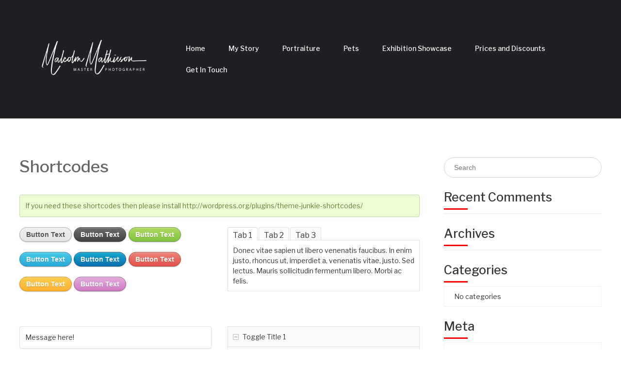

--- FILE ---
content_type: text/html; charset=UTF-8
request_url: http://photos.malcolmmathieson.com/shortcodes/
body_size: 37825
content:
<!DOCTYPE html>
<html lang="en-US">
<head>
<meta charset="UTF-8">
<meta name="viewport" content="width=device-width, initial-scale=1">
<link rel="profile" href="http://gmpg.org/xfn/11">


<title>Shortcodes &#8211; Malcolm Mathieson</title>
<meta name='robots' content='max-image-preview:large' />
<link rel='dns-prefetch' href='//fonts.googleapis.com' />
<link rel="alternate" type="application/rss+xml" title="Malcolm Mathieson &raquo; Feed" href="http://photos.malcolmmathieson.com/feed/" />
<link rel="alternate" type="application/rss+xml" title="Malcolm Mathieson &raquo; Comments Feed" href="http://photos.malcolmmathieson.com/comments/feed/" />
<script type="text/javascript">
/* <![CDATA[ */
window._wpemojiSettings = {"baseUrl":"https:\/\/s.w.org\/images\/core\/emoji\/15.0.3\/72x72\/","ext":".png","svgUrl":"https:\/\/s.w.org\/images\/core\/emoji\/15.0.3\/svg\/","svgExt":".svg","source":{"concatemoji":"http:\/\/photos.malcolmmathieson.com\/wp-includes\/js\/wp-emoji-release.min.js?ver=6.6.4"}};
/*! This file is auto-generated */
!function(i,n){var o,s,e;function c(e){try{var t={supportTests:e,timestamp:(new Date).valueOf()};sessionStorage.setItem(o,JSON.stringify(t))}catch(e){}}function p(e,t,n){e.clearRect(0,0,e.canvas.width,e.canvas.height),e.fillText(t,0,0);var t=new Uint32Array(e.getImageData(0,0,e.canvas.width,e.canvas.height).data),r=(e.clearRect(0,0,e.canvas.width,e.canvas.height),e.fillText(n,0,0),new Uint32Array(e.getImageData(0,0,e.canvas.width,e.canvas.height).data));return t.every(function(e,t){return e===r[t]})}function u(e,t,n){switch(t){case"flag":return n(e,"\ud83c\udff3\ufe0f\u200d\u26a7\ufe0f","\ud83c\udff3\ufe0f\u200b\u26a7\ufe0f")?!1:!n(e,"\ud83c\uddfa\ud83c\uddf3","\ud83c\uddfa\u200b\ud83c\uddf3")&&!n(e,"\ud83c\udff4\udb40\udc67\udb40\udc62\udb40\udc65\udb40\udc6e\udb40\udc67\udb40\udc7f","\ud83c\udff4\u200b\udb40\udc67\u200b\udb40\udc62\u200b\udb40\udc65\u200b\udb40\udc6e\u200b\udb40\udc67\u200b\udb40\udc7f");case"emoji":return!n(e,"\ud83d\udc26\u200d\u2b1b","\ud83d\udc26\u200b\u2b1b")}return!1}function f(e,t,n){var r="undefined"!=typeof WorkerGlobalScope&&self instanceof WorkerGlobalScope?new OffscreenCanvas(300,150):i.createElement("canvas"),a=r.getContext("2d",{willReadFrequently:!0}),o=(a.textBaseline="top",a.font="600 32px Arial",{});return e.forEach(function(e){o[e]=t(a,e,n)}),o}function t(e){var t=i.createElement("script");t.src=e,t.defer=!0,i.head.appendChild(t)}"undefined"!=typeof Promise&&(o="wpEmojiSettingsSupports",s=["flag","emoji"],n.supports={everything:!0,everythingExceptFlag:!0},e=new Promise(function(e){i.addEventListener("DOMContentLoaded",e,{once:!0})}),new Promise(function(t){var n=function(){try{var e=JSON.parse(sessionStorage.getItem(o));if("object"==typeof e&&"number"==typeof e.timestamp&&(new Date).valueOf()<e.timestamp+604800&&"object"==typeof e.supportTests)return e.supportTests}catch(e){}return null}();if(!n){if("undefined"!=typeof Worker&&"undefined"!=typeof OffscreenCanvas&&"undefined"!=typeof URL&&URL.createObjectURL&&"undefined"!=typeof Blob)try{var e="postMessage("+f.toString()+"("+[JSON.stringify(s),u.toString(),p.toString()].join(",")+"));",r=new Blob([e],{type:"text/javascript"}),a=new Worker(URL.createObjectURL(r),{name:"wpTestEmojiSupports"});return void(a.onmessage=function(e){c(n=e.data),a.terminate(),t(n)})}catch(e){}c(n=f(s,u,p))}t(n)}).then(function(e){for(var t in e)n.supports[t]=e[t],n.supports.everything=n.supports.everything&&n.supports[t],"flag"!==t&&(n.supports.everythingExceptFlag=n.supports.everythingExceptFlag&&n.supports[t]);n.supports.everythingExceptFlag=n.supports.everythingExceptFlag&&!n.supports.flag,n.DOMReady=!1,n.readyCallback=function(){n.DOMReady=!0}}).then(function(){return e}).then(function(){var e;n.supports.everything||(n.readyCallback(),(e=n.source||{}).concatemoji?t(e.concatemoji):e.wpemoji&&e.twemoji&&(t(e.twemoji),t(e.wpemoji)))}))}((window,document),window._wpemojiSettings);
/* ]]> */
</script>
<style id='wp-emoji-styles-inline-css' type='text/css'>

	img.wp-smiley, img.emoji {
		display: inline !important;
		border: none !important;
		box-shadow: none !important;
		height: 1em !important;
		width: 1em !important;
		margin: 0 0.07em !important;
		vertical-align: -0.1em !important;
		background: none !important;
		padding: 0 !important;
	}
</style>
<link rel='stylesheet' id='wp-block-library-css' href='http://photos.malcolmmathieson.com/wp-includes/css/dist/block-library/style.min.css?ver=6.6.4' type='text/css' media='all' />
<style id='classic-theme-styles-inline-css' type='text/css'>
/*! This file is auto-generated */
.wp-block-button__link{color:#fff;background-color:#32373c;border-radius:9999px;box-shadow:none;text-decoration:none;padding:calc(.667em + 2px) calc(1.333em + 2px);font-size:1.125em}.wp-block-file__button{background:#32373c;color:#fff;text-decoration:none}
</style>
<style id='global-styles-inline-css' type='text/css'>
:root{--wp--preset--aspect-ratio--square: 1;--wp--preset--aspect-ratio--4-3: 4/3;--wp--preset--aspect-ratio--3-4: 3/4;--wp--preset--aspect-ratio--3-2: 3/2;--wp--preset--aspect-ratio--2-3: 2/3;--wp--preset--aspect-ratio--16-9: 16/9;--wp--preset--aspect-ratio--9-16: 9/16;--wp--preset--color--black: #000000;--wp--preset--color--cyan-bluish-gray: #abb8c3;--wp--preset--color--white: #ffffff;--wp--preset--color--pale-pink: #f78da7;--wp--preset--color--vivid-red: #cf2e2e;--wp--preset--color--luminous-vivid-orange: #ff6900;--wp--preset--color--luminous-vivid-amber: #fcb900;--wp--preset--color--light-green-cyan: #7bdcb5;--wp--preset--color--vivid-green-cyan: #00d084;--wp--preset--color--pale-cyan-blue: #8ed1fc;--wp--preset--color--vivid-cyan-blue: #0693e3;--wp--preset--color--vivid-purple: #9b51e0;--wp--preset--gradient--vivid-cyan-blue-to-vivid-purple: linear-gradient(135deg,rgba(6,147,227,1) 0%,rgb(155,81,224) 100%);--wp--preset--gradient--light-green-cyan-to-vivid-green-cyan: linear-gradient(135deg,rgb(122,220,180) 0%,rgb(0,208,130) 100%);--wp--preset--gradient--luminous-vivid-amber-to-luminous-vivid-orange: linear-gradient(135deg,rgba(252,185,0,1) 0%,rgba(255,105,0,1) 100%);--wp--preset--gradient--luminous-vivid-orange-to-vivid-red: linear-gradient(135deg,rgba(255,105,0,1) 0%,rgb(207,46,46) 100%);--wp--preset--gradient--very-light-gray-to-cyan-bluish-gray: linear-gradient(135deg,rgb(238,238,238) 0%,rgb(169,184,195) 100%);--wp--preset--gradient--cool-to-warm-spectrum: linear-gradient(135deg,rgb(74,234,220) 0%,rgb(151,120,209) 20%,rgb(207,42,186) 40%,rgb(238,44,130) 60%,rgb(251,105,98) 80%,rgb(254,248,76) 100%);--wp--preset--gradient--blush-light-purple: linear-gradient(135deg,rgb(255,206,236) 0%,rgb(152,150,240) 100%);--wp--preset--gradient--blush-bordeaux: linear-gradient(135deg,rgb(254,205,165) 0%,rgb(254,45,45) 50%,rgb(107,0,62) 100%);--wp--preset--gradient--luminous-dusk: linear-gradient(135deg,rgb(255,203,112) 0%,rgb(199,81,192) 50%,rgb(65,88,208) 100%);--wp--preset--gradient--pale-ocean: linear-gradient(135deg,rgb(255,245,203) 0%,rgb(182,227,212) 50%,rgb(51,167,181) 100%);--wp--preset--gradient--electric-grass: linear-gradient(135deg,rgb(202,248,128) 0%,rgb(113,206,126) 100%);--wp--preset--gradient--midnight: linear-gradient(135deg,rgb(2,3,129) 0%,rgb(40,116,252) 100%);--wp--preset--font-size--small: 13px;--wp--preset--font-size--medium: 20px;--wp--preset--font-size--large: 36px;--wp--preset--font-size--x-large: 42px;--wp--preset--spacing--20: 0.44rem;--wp--preset--spacing--30: 0.67rem;--wp--preset--spacing--40: 1rem;--wp--preset--spacing--50: 1.5rem;--wp--preset--spacing--60: 2.25rem;--wp--preset--spacing--70: 3.38rem;--wp--preset--spacing--80: 5.06rem;--wp--preset--shadow--natural: 6px 6px 9px rgba(0, 0, 0, 0.2);--wp--preset--shadow--deep: 12px 12px 50px rgba(0, 0, 0, 0.4);--wp--preset--shadow--sharp: 6px 6px 0px rgba(0, 0, 0, 0.2);--wp--preset--shadow--outlined: 6px 6px 0px -3px rgba(255, 255, 255, 1), 6px 6px rgba(0, 0, 0, 1);--wp--preset--shadow--crisp: 6px 6px 0px rgba(0, 0, 0, 1);}:where(.is-layout-flex){gap: 0.5em;}:where(.is-layout-grid){gap: 0.5em;}body .is-layout-flex{display: flex;}.is-layout-flex{flex-wrap: wrap;align-items: center;}.is-layout-flex > :is(*, div){margin: 0;}body .is-layout-grid{display: grid;}.is-layout-grid > :is(*, div){margin: 0;}:where(.wp-block-columns.is-layout-flex){gap: 2em;}:where(.wp-block-columns.is-layout-grid){gap: 2em;}:where(.wp-block-post-template.is-layout-flex){gap: 1.25em;}:where(.wp-block-post-template.is-layout-grid){gap: 1.25em;}.has-black-color{color: var(--wp--preset--color--black) !important;}.has-cyan-bluish-gray-color{color: var(--wp--preset--color--cyan-bluish-gray) !important;}.has-white-color{color: var(--wp--preset--color--white) !important;}.has-pale-pink-color{color: var(--wp--preset--color--pale-pink) !important;}.has-vivid-red-color{color: var(--wp--preset--color--vivid-red) !important;}.has-luminous-vivid-orange-color{color: var(--wp--preset--color--luminous-vivid-orange) !important;}.has-luminous-vivid-amber-color{color: var(--wp--preset--color--luminous-vivid-amber) !important;}.has-light-green-cyan-color{color: var(--wp--preset--color--light-green-cyan) !important;}.has-vivid-green-cyan-color{color: var(--wp--preset--color--vivid-green-cyan) !important;}.has-pale-cyan-blue-color{color: var(--wp--preset--color--pale-cyan-blue) !important;}.has-vivid-cyan-blue-color{color: var(--wp--preset--color--vivid-cyan-blue) !important;}.has-vivid-purple-color{color: var(--wp--preset--color--vivid-purple) !important;}.has-black-background-color{background-color: var(--wp--preset--color--black) !important;}.has-cyan-bluish-gray-background-color{background-color: var(--wp--preset--color--cyan-bluish-gray) !important;}.has-white-background-color{background-color: var(--wp--preset--color--white) !important;}.has-pale-pink-background-color{background-color: var(--wp--preset--color--pale-pink) !important;}.has-vivid-red-background-color{background-color: var(--wp--preset--color--vivid-red) !important;}.has-luminous-vivid-orange-background-color{background-color: var(--wp--preset--color--luminous-vivid-orange) !important;}.has-luminous-vivid-amber-background-color{background-color: var(--wp--preset--color--luminous-vivid-amber) !important;}.has-light-green-cyan-background-color{background-color: var(--wp--preset--color--light-green-cyan) !important;}.has-vivid-green-cyan-background-color{background-color: var(--wp--preset--color--vivid-green-cyan) !important;}.has-pale-cyan-blue-background-color{background-color: var(--wp--preset--color--pale-cyan-blue) !important;}.has-vivid-cyan-blue-background-color{background-color: var(--wp--preset--color--vivid-cyan-blue) !important;}.has-vivid-purple-background-color{background-color: var(--wp--preset--color--vivid-purple) !important;}.has-black-border-color{border-color: var(--wp--preset--color--black) !important;}.has-cyan-bluish-gray-border-color{border-color: var(--wp--preset--color--cyan-bluish-gray) !important;}.has-white-border-color{border-color: var(--wp--preset--color--white) !important;}.has-pale-pink-border-color{border-color: var(--wp--preset--color--pale-pink) !important;}.has-vivid-red-border-color{border-color: var(--wp--preset--color--vivid-red) !important;}.has-luminous-vivid-orange-border-color{border-color: var(--wp--preset--color--luminous-vivid-orange) !important;}.has-luminous-vivid-amber-border-color{border-color: var(--wp--preset--color--luminous-vivid-amber) !important;}.has-light-green-cyan-border-color{border-color: var(--wp--preset--color--light-green-cyan) !important;}.has-vivid-green-cyan-border-color{border-color: var(--wp--preset--color--vivid-green-cyan) !important;}.has-pale-cyan-blue-border-color{border-color: var(--wp--preset--color--pale-cyan-blue) !important;}.has-vivid-cyan-blue-border-color{border-color: var(--wp--preset--color--vivid-cyan-blue) !important;}.has-vivid-purple-border-color{border-color: var(--wp--preset--color--vivid-purple) !important;}.has-vivid-cyan-blue-to-vivid-purple-gradient-background{background: var(--wp--preset--gradient--vivid-cyan-blue-to-vivid-purple) !important;}.has-light-green-cyan-to-vivid-green-cyan-gradient-background{background: var(--wp--preset--gradient--light-green-cyan-to-vivid-green-cyan) !important;}.has-luminous-vivid-amber-to-luminous-vivid-orange-gradient-background{background: var(--wp--preset--gradient--luminous-vivid-amber-to-luminous-vivid-orange) !important;}.has-luminous-vivid-orange-to-vivid-red-gradient-background{background: var(--wp--preset--gradient--luminous-vivid-orange-to-vivid-red) !important;}.has-very-light-gray-to-cyan-bluish-gray-gradient-background{background: var(--wp--preset--gradient--very-light-gray-to-cyan-bluish-gray) !important;}.has-cool-to-warm-spectrum-gradient-background{background: var(--wp--preset--gradient--cool-to-warm-spectrum) !important;}.has-blush-light-purple-gradient-background{background: var(--wp--preset--gradient--blush-light-purple) !important;}.has-blush-bordeaux-gradient-background{background: var(--wp--preset--gradient--blush-bordeaux) !important;}.has-luminous-dusk-gradient-background{background: var(--wp--preset--gradient--luminous-dusk) !important;}.has-pale-ocean-gradient-background{background: var(--wp--preset--gradient--pale-ocean) !important;}.has-electric-grass-gradient-background{background: var(--wp--preset--gradient--electric-grass) !important;}.has-midnight-gradient-background{background: var(--wp--preset--gradient--midnight) !important;}.has-small-font-size{font-size: var(--wp--preset--font-size--small) !important;}.has-medium-font-size{font-size: var(--wp--preset--font-size--medium) !important;}.has-large-font-size{font-size: var(--wp--preset--font-size--large) !important;}.has-x-large-font-size{font-size: var(--wp--preset--font-size--x-large) !important;}
:where(.wp-block-post-template.is-layout-flex){gap: 1.25em;}:where(.wp-block-post-template.is-layout-grid){gap: 1.25em;}
:where(.wp-block-columns.is-layout-flex){gap: 2em;}:where(.wp-block-columns.is-layout-grid){gap: 2em;}
:root :where(.wp-block-pullquote){font-size: 1.5em;line-height: 1.6;}
</style>
<link rel='stylesheet' id='junkie-shortcodes-css' href='http://photos.malcolmmathieson.com/wp-content/plugins/theme-junkie-shortcodes/assets/css/junkie-shortcodes.css?ver=6.6.4' type='text/css' media='all' />
<link rel='stylesheet' id='elemento-style-css' href='http://photos.malcolmmathieson.com/wp-content/themes/elemento/style.css?ver=6.6.4' type='text/css' media='all' />
<link rel='stylesheet' id='child-style-css' href='http://photos.malcolmmathieson.com/wp-content/themes/elemento-photography/style.css?ver=1.1.2' type='text/css' media='all' />
<link rel='stylesheet' id='elemento-font-css' href='https://fonts.googleapis.com/css?family=Libre+Franklin%3A100%2C200%2C300%2C400%2C500%2C600%2C700%2C800%2C900&#038;ver=20151215' type='text/css' media='all' />
<link rel='stylesheet' id='bootstrap-css' href='http://photos.malcolmmathieson.com/wp-content/themes/elemento/assets/css/bootstrap.min.css?ver=20151215' type='text/css' media='all' />
<link rel='stylesheet' id='flexslider-css' href='http://photos.malcolmmathieson.com/wp-content/themes/elemento/assets/css/flexslider.min.css?ver=20151215' type='text/css' media='all' />
<link rel='stylesheet' id='font-awesome-css' href='http://photos.malcolmmathieson.com/wp-content/plugins/elementor/assets/lib/font-awesome/css/font-awesome.min.css?ver=4.7.0' type='text/css' media='all' />
<link rel='stylesheet' id='elemento-responsive-css' href='http://photos.malcolmmathieson.com/wp-content/themes/elemento/assets/css/responsive.css?ver=1.0' type='text/css' media='all' />
<!--n2css--><script type="text/javascript" src="http://photos.malcolmmathieson.com/wp-includes/js/jquery/jquery.min.js?ver=3.7.1" id="jquery-core-js"></script>
<script type="text/javascript" src="http://photos.malcolmmathieson.com/wp-includes/js/jquery/jquery-migrate.min.js?ver=3.4.1" id="jquery-migrate-js"></script>
<link rel="https://api.w.org/" href="http://photos.malcolmmathieson.com/wp-json/" /><link rel="alternate" title="JSON" type="application/json" href="http://photos.malcolmmathieson.com/wp-json/wp/v2/pages/152" /><link rel="EditURI" type="application/rsd+xml" title="RSD" href="http://photos.malcolmmathieson.com/xmlrpc.php?rsd" />
<meta name="generator" content="WordPress 6.6.4" />
<link rel="canonical" href="http://photos.malcolmmathieson.com/shortcodes/" />
<link rel='shortlink' href='http://photos.malcolmmathieson.com/?p=152' />
<link rel="alternate" title="oEmbed (JSON)" type="application/json+oembed" href="http://photos.malcolmmathieson.com/wp-json/oembed/1.0/embed?url=http%3A%2F%2Fphotos.malcolmmathieson.com%2Fshortcodes%2F" />
<link rel="alternate" title="oEmbed (XML)" type="text/xml+oembed" href="http://photos.malcolmmathieson.com/wp-json/oembed/1.0/embed?url=http%3A%2F%2Fphotos.malcolmmathieson.com%2Fshortcodes%2F&#038;format=xml" />
			<!-- DO NOT COPY THIS SNIPPET! Start of Page Analytics Tracking for HubSpot WordPress plugin v11.1.34-->
			<script class="hsq-set-content-id" data-content-id="standard-page">
				var _hsq = _hsq || [];
				_hsq.push(["setContentType", "standard-page"]);
			</script>
			<!-- DO NOT COPY THIS SNIPPET! End of Page Analytics Tracking for HubSpot WordPress plugin -->
			<meta name="generator" content="Elementor 3.23.2; features: additional_custom_breakpoints, e_lazyload; settings: css_print_method-external, google_font-enabled, font_display-auto">
<style type="text/css">.recentcomments a{display:inline !important;padding:0 !important;margin:0 !important;}</style>			<style>
				.e-con.e-parent:nth-of-type(n+4):not(.e-lazyloaded):not(.e-no-lazyload),
				.e-con.e-parent:nth-of-type(n+4):not(.e-lazyloaded):not(.e-no-lazyload) * {
					background-image: none !important;
				}
				@media screen and (max-height: 1024px) {
					.e-con.e-parent:nth-of-type(n+3):not(.e-lazyloaded):not(.e-no-lazyload),
					.e-con.e-parent:nth-of-type(n+3):not(.e-lazyloaded):not(.e-no-lazyload) * {
						background-image: none !important;
					}
				}
				@media screen and (max-height: 640px) {
					.e-con.e-parent:nth-of-type(n+2):not(.e-lazyloaded):not(.e-no-lazyload),
					.e-con.e-parent:nth-of-type(n+2):not(.e-lazyloaded):not(.e-no-lazyload) * {
						background-image: none !important;
					}
				}
			</style>
					<style type="text/css">
					.site-title,
			.site-description {
				position: absolute;
				clip: rect(1px, 1px, 1px, 1px);
			}
				</style>
		    <style>
    
    .right-col {
                background:            
        }
    .para-text h2 {
                color:            
        }
        .para-text p {
                color:            
        }
        .para-text h4 a {
                color:            
        }
        
        .gallery-title {
            color:            
        }
		
		.photo-collage {
		background: url('') no-repeat;   
		background-size: auto;
		background-position: center;
		background-size: cover;
		}
		.ptc-1 {
		z-index: ;
		}
        .ptc-2 {
		z-index: ;
		}
		.ptc-3 {
		z-index: ;
		}
                        .about-row {
                background-image: url( http://photos.malcolmmathieson.com/wp-content/themes/elemento-photography/assets/images/polynesia-3021072_1280.jpg );
            }
       
        
        
        
                            .full-wd {
                background-image: url( http://photos.malcolmmathieson.com/wp-content/themes/elemento-photography/assets/images/candle-2062861_1920.jpg );
            }
        
        
        
    </style>
    	<style>
		.header_height{ height:800px;}
				.slides li:before{ display:none;}
				
		body{
			font-family: 'Libre Franklin',sans-serif;
			font-size: 14px;
			color: #353535;
		}
		body a{ color:#ED564B;}
		body a:hover{ color:#4257f2;}
		.site-title a{font-size: 32px;}
		.site-description{font-size: 14px;}
		nav.menu-main li a{font-size: 14px;}
		h1{font-size: 60px; }
		h2{font-size: 46px; }
		h3{font-size: 26px; }
		h4{font-size: 20px; }
		h5{font-size: 16px; }
		h6{font-size: 12px; }
		header.sticky-header.scrolled,
		.no-banner header.jr-site-header
		{background-color:  #1f2024!important; }

		h1.site-title{font-size: 32px;margin:0 0 5px 0; }
		nav.menu-main ul>li>a{color:#fff}
		nav.menu-main ul li a:hover{color:#fff;}    
		nav.menu-main ul li .sub-menu>li>a{color: !important;}
		nav.menu-main ul li .sub-menu{background-color: !important;}

		
		.is-sidebar{
			background-color:  rgba(0,0,0,0);
			color:  #353535;
		}
		.tagcloud .tag-cloud-link{
			border: 2px solid  !important;
            }

		.jr-site-footer a{
			color:#fff;
		}

		.jr-site-footer .copyright-bottom{
			background-color: #3d3d3d;
			color:#efefef;
		}


		nav ul li:hover, nav ul li:focus,
		nav ul li.active-page,
		nav ul > li.current-menu-item {
			background-color: #4257f2;
		}
		nav ul li:focus {
			background-color: #4257f2 !important;
		}
		nav ul li:hover a,
		nav ul li.active-page a,
		nav ul > li.current-menu-item a {
			text-decoration: none;
			color: white;
		}

		.single-post .post-title, h1.page-title{font-size:  34px;}

		@media (max-width: 1020px){
			.mobile-menu span {

				background-color: #fff;

			}
		}

		

	</style>
	<link rel="icon" href="http://photos.malcolmmathieson.com/wp-content/uploads/2020/08/cropped-icon-32x32.png" sizes="32x32" />
<link rel="icon" href="http://photos.malcolmmathieson.com/wp-content/uploads/2020/08/cropped-icon-192x192.png" sizes="192x192" />
<link rel="apple-touch-icon" href="http://photos.malcolmmathieson.com/wp-content/uploads/2020/08/cropped-icon-180x180.png" />
<meta name="msapplication-TileImage" content="http://photos.malcolmmathieson.com/wp-content/uploads/2020/08/cropped-icon-270x270.png" />
		<style type="text/css" id="wp-custom-css">
			.page-id-5261 .grecaptcha-badge { visibility: visible !important; }		</style>
		


</head>

<body class="page-template-default page page-id-152 wp-custom-logo full-width-layout elementor-default elementor-kit-450" data-container="container-large">
<!--Mobile view ham menu-->
<div class="mobile-menu">
    <span></span>
    <span></span>
    <span></span>
</div>
<!--Ends-->

<div class="body-wrapp  no-banner">

    <!--Header Component-->
    <header id="siteHeader" class="jr-site-header pd-a-15 sticky-header menu-inline">

        <div class="container-large">
            <div class="row align-flex-item-center full-width">
                <div class="col-md-3">
                    <div class="logo-holder">
                        <a href="http://photos.malcolmmathieson.com/" class="custom-logo-link" rel="home"><img fetchpriority="high" width="2400" height="1600" src="http://photos.malcolmmathieson.com/wp-content/uploads/2023/12/Malcolm-Mathieson-white-hires.png" class="custom-logo" alt="Malcolm Mathieson" decoding="async" srcset="http://photos.malcolmmathieson.com/wp-content/uploads/2023/12/Malcolm-Mathieson-white-hires.png 2400w, http://photos.malcolmmathieson.com/wp-content/uploads/2023/12/Malcolm-Mathieson-white-hires-300x200.png 300w, http://photos.malcolmmathieson.com/wp-content/uploads/2023/12/Malcolm-Mathieson-white-hires-1024x683.png 1024w, http://photos.malcolmmathieson.com/wp-content/uploads/2023/12/Malcolm-Mathieson-white-hires-768x512.png 768w, http://photos.malcolmmathieson.com/wp-content/uploads/2023/12/Malcolm-Mathieson-white-hires-1536x1024.png 1536w, http://photos.malcolmmathieson.com/wp-content/uploads/2023/12/Malcolm-Mathieson-white-hires-2048x1365.png 2048w, http://photos.malcolmmathieson.com/wp-content/uploads/2023/12/Malcolm-Mathieson-white-hires-525x350.png 525w, http://photos.malcolmmathieson.com/wp-content/uploads/2023/12/Malcolm-Mathieson-white-hires-105x70.png 105w" sizes="(max-width: 2400px) 100vw, 2400px" /></a>                    </div>
                </div>
                <div class="col-md-9 text-align-right">
                                    <nav class="menu-main">
                    <div class="menu-primary-container"><ul id="primary-menu" class="floted-li clearfix d-i-b"><li id="menu-item-210" class="menu-item menu-item-type-custom menu-item-object-custom menu-item-home menu-item-210"><a href="http://photos.malcolmmathieson.com">Home</a></li>
<li id="menu-item-1336" class="menu-item menu-item-type-custom menu-item-object-custom menu-item-1336"><a href="#About">My Story</a></li>
<li id="menu-item-1332" class="menu-item menu-item-type-custom menu-item-object-custom menu-item-1332"><a href="#Portraiture">Portraiture</a></li>
<li id="menu-item-1450" class="menu-item menu-item-type-custom menu-item-object-custom menu-item-1450"><a href="#Pets">Pets</a></li>
<li id="menu-item-1311" class="menu-item menu-item-type-custom menu-item-object-custom menu-item-1311"><a href="#Exhibition">Exhibition Showcase</a></li>
<li id="menu-item-1318" class="menu-item menu-item-type-custom menu-item-object-custom menu-item-1318"><a href="#Discounts">Prices and Discounts</a></li>
<li id="menu-item-515" class="menu-item menu-item-type-post_type menu-item-object-page menu-item-515"><a href="http://photos.malcolmmathieson.com/contact/">Get In Touch</a></li>
</ul></div>                    </nav>
                </div>
            </div>
        </div>
    </header>

 
 <div id="content">

 <section class="jr-site-para-highlight inner-page" id="content">
  
   
    
      <div class="container-large content-all">
      <div class="col_2-70-30">
            
      <div class="cols">
        
<article id="post-152" class="post-152 page type-page status-publish hentry">
	<header class="entry-header">
		<h1 class="page-title">Shortcodes</h1>	</header><!-- .entry-header -->

	<div class="entry-content">
		<div class="junkie-alert green"> If you need these shortcodes then please install http://wordpress.org/plugins/theme-junkie-shortcodes/ </div>
<p><div class="junkie-one-half"> <a target="_self" class="junkie-button small grey round" href="http://www.theme-junkie.com/"> Button Text </a> <a target="_self" class="junkie-button small black round" href="http://www.theme-junkie.com/"> Button Text </a> <a target="_self" class="junkie-button small green round" href="http://www.theme-junkie.com/"> Button Text </a> <a target="_self" class="junkie-button small light-blue round" href="http://www.theme-junkie.com/"> Button Text </a> <a target="_self" class="junkie-button small blue round" href="http://www.theme-junkie.com/"> Button Text </a> <a target="_self" class="junkie-button small red round" href="http://www.theme-junkie.com/"> Button Text </a> <a target="_self" class="junkie-button small orange round" href="http://www.theme-junkie.com/"> Button Text </a> <a target="_self" class="junkie-button small purple round" href="http://www.theme-junkie.com/"> Button Text </a> </div><div class="junkie-one-half junkie-column-last"> <div id="junkie-tabs-1" class="junkie-tabs"><div class="junkie-tab-inner"><ul class="junkie-nav junkie-clearfix"><li><a href="#junkie-tab-tab-1">Tab 1</a></li><li><a href="#junkie-tab-tab-2">Tab 2</a></li><li><a href="#junkie-tab-tab-3">Tab 3</a></li></ul> <div id="junkie-tab-tab-1" class="junkie-tab"> Donec vitae sapien ut libero venenatis faucibus. In enim justo, rhoncus ut, imperdiet a, venenatis vitae, justo. Sed lectus. Mauris sollicitudin fermentum libero. Morbi ac felis. </div><div id="junkie-tab-tab-2" class="junkie-tab"> Cras dapibus. Vestibulum ante ipsum primis in faucibus orci luctus et ultrices posuere cubilia Curae; Fusce id purus. In turpis. Phasellus dolor. </div><div id="junkie-tab-tab-3" class="junkie-tab"> Nullam quis ante. Nullam vel sem. Cras id dui.Praesent turpis. Vivamus elementum semper nisi. Pellentesque libero tortor, tincidunt et, tincidunt eget, semper nec, quam. Fusce fermentum odio nec arcu. </div> </div></div> </div><div class="junkie-clearfix"></div></p>
<p><div class="junkie-one-half"> <div class="junkie-alert white"> Message here! </div><div class="junkie-alert grey"> Message here! </div><div class="junkie-alert red"> Message here! </div><div class="junkie-alert yellow"> Message here! </div><div class="junkie-alert green"> Message here! </div> </div><div class="junkie-one-half junkie-column-last"> <div data-id='open' class="junkie-toggle"><span class="junkie-toggle-title">Toggle Title 1</span><div class="junkie-toggle-inner"> Praesent vestibulum dapibus nibh. Donec venenatis vulputate lorem. Phasellus magna. Phasellus volutpat, metus eget egestas mollis, lacus lacus blandit dui, id egestas quam mauris ut lacus. Morbi mattis ullamcorper velit. </div></div><div data-id='closed' class="junkie-toggle"><span class="junkie-toggle-title">Toggle Title 2</span><div class="junkie-toggle-inner"> Aenean viverra rhoncus pede. Suspendisse eu ligula. Phasellus consectetuer vestibulum elit. Phasellus leo dolor, tempus non, auctor et, hendrerit quis, nisi. Nam ipsum risus, rutrum vitae, vestibulum eu, molestie vel, lacus. </div></div><div data-id='closed' class="junkie-toggle"><span class="junkie-toggle-title">Toggle Title 3</span><div class="junkie-toggle-inner"> Etiam feugiat lorem non metus. Nunc interdum lacus sit amet orci. Vivamus laoreet. Duis leo. Nullam cursus lacinia erat. </div></div> </div><div class="junkie-clearfix"></div></p>
<div class="junkie-clearfix"></div>
<h3>Columns</h3>
<p>Praesent ac massa at ligula laoreet iaculis. Pellentesque ut neque. Vivamus laoreet. Proin faucibus arcu quis ante. Praesent nec nisl a purus blandit viverra. Curabitur vestibulum aliquam leo. Etiam iaculis nunc ac metus. Praesent metus tellus, elementum eu, semper a, adipiscing nec, purus. Praesent congue erat at massa. Phasellus leo dolor, tempus non, auctor et, hendrerit quis, nisi.</p>
<p><div class="junkie-one-fifth"> In ac felis quis tortor malesuada pretium. Suspendisse eu ligula. Etiam rhoncus. Fusce ac felis sit amet ligula pharetra condimentum. Fusce convallis metus id felis luctus adipiscing. </div><div class="junkie-one-fifth"> In ac felis quis tortor malesuada pretium. Suspendisse eu ligula. Etiam rhoncus. Fusce ac felis sit amet ligula pharetra condimentum. Fusce convallis metus id felis luctus adipiscing. </div><div class="junkie-one-fifth"> In ac felis quis tortor malesuada pretium. Suspendisse eu ligula. Etiam rhoncus. Fusce ac felis sit amet ligula pharetra condimentum. Fusce convallis metus id felis luctus adipiscing. </div><div class="junkie-one-fifth"> In ac felis quis tortor malesuada pretium. Suspendisse eu ligula. Etiam rhoncus. Fusce ac felis sit amet ligula pharetra condimentum. Fusce convallis metus id felis luctus adipiscing. </div><div class="junkie-one-fifth junkie-column-last"> In ac felis quis tortor malesuada pretium. Suspendisse eu ligula. Etiam rhoncus. Fusce ac felis sit amet ligula pharetra condimentum. Fusce convallis metus id felis luctus adipiscing. </div><div class="junkie-clearfix"></div></p>
<p><div class="junkie-one-fourth"> Curabitur vestibulum aliquam leo. Etiam iaculis nunc ac metus. Praesent metus tellus, elementum eu, semper a, adipiscing nec, purus. Praesent congue erat at massa. Phasellus leo dolor, tempus non, auctor et, hendrerit quis, nisi. </div><div class="junkie-one-fourth"> Curabitur vestibulum aliquam leo. Etiam iaculis nunc ac metus. Praesent metus tellus, elementum eu, semper a, adipiscing nec, purus. Praesent congue erat at massa. Phasellus leo dolor, tempus non, auctor et, hendrerit quis, nisi. </div><div class="junkie-one-fourth"> Curabitur vestibulum aliquam leo. Etiam iaculis nunc ac metus. Praesent metus tellus, elementum eu, semper a, adipiscing nec, purus. Praesent congue erat at massa. Phasellus leo dolor, tempus non, auctor et, hendrerit quis, nisi. </div><div class="junkie-one-fourth junkie-column-last"> Curabitur vestibulum aliquam leo. Etiam iaculis nunc ac metus. Praesent metus tellus, elementum eu, semper a, adipiscing nec, purus. Praesent congue erat at massa. Phasellus leo dolor, tempus non, auctor et, hendrerit quis, nisi. </div><div class="junkie-clearfix"></div></p>
<p><div class="junkie-one-third"> Curabitur vestibulum aliquam leo. Etiam iaculis nunc ac metus. Praesent metus tellus, elementum eu, semper a, adipiscing nec, purus. Praesent congue erat at massa. Phasellus leo dolor, tempus non, auctor et, hendrerit quis, nisi. </div><div class="junkie-one-third"> Curabitur vestibulum aliquam leo. Etiam iaculis nunc ac metus. Praesent metus tellus, elementum eu, semper a, adipiscing nec, purus. Praesent congue erat at massa. Phasellus leo dolor, tempus non, auctor et, hendrerit quis, nisi. </div><div class="junkie-one-third junkie-column-last"> Curabitur vestibulum aliquam leo. Etiam iaculis nunc ac metus. Praesent metus tellus, elementum eu, semper a, adipiscing nec, purus. Praesent congue erat at massa. Phasellus leo dolor, tempus non, auctor et, hendrerit quis, nisi. </div><div class="junkie-clearfix"></div></p>
<p><div class="junkie-one-half"> Curabitur vestibulum aliquam leo. Etiam iaculis nunc ac metus. Praesent metus tellus, elementum eu, semper a, adipiscing nec, purus. Praesent congue erat at massa. Phasellus leo dolor, tempus non, auctor et, hendrerit quis, nisi. </div><div class="junkie-one-half junkie-column-last"> Curabitur vestibulum aliquam leo. Etiam iaculis nunc ac metus. Praesent metus tellus, elementum eu, semper a, adipiscing nec, purus. Praesent congue erat at massa. Phasellus leo dolor, tempus non, auctor et, hendrerit quis, nisi. </div><div class="junkie-clearfix"></div></p>
	</div><!-- .entry-content -->

	</article><!-- #post-152 -->

</div>
<div class="cols is-sidebar secondary sidebar-1">
<div id="search-2" class="thumb-posts flex-box widget_search"><form role="search" method="get" class="quick-search" action="http://photos.malcolmmathieson.com/">
    <input type="search" class="search-field" placeholder="Search" value="" name="s" /> 
</form>     </div><div id="recent-comments-2" class="thumb-posts flex-box widget_recent_comments"><h2 class="widget-title">Recent Comments</h2><ul id="recentcomments"></ul></div><div id="archives-2" class="thumb-posts flex-box widget_archive"><h2 class="widget-title">Archives</h2>
			<ul>
							</ul>

			</div><div id="categories-2" class="thumb-posts flex-box widget_categories"><h2 class="widget-title">Categories</h2>
			<ul>
				<li class="cat-item-none">No categories</li>			</ul>

			</div><div id="meta-2" class="thumb-posts flex-box widget_meta"><h2 class="widget-title">Meta</h2>
		<ul>
						<li><a href="http://photos.malcolmmathieson.com/wp-login.php">Log in</a></li>
			<li><a href="http://photos.malcolmmathieson.com/feed/">Entries feed</a></li>
			<li><a href="http://photos.malcolmmathieson.com/comments/feed/">Comments feed</a></li>

			<li><a href="https://wordpress.org/">WordPress.org</a></li>
		</ul>

		</div><div id="categories-3" class="thumb-posts flex-box widget_categories"><h2 class="widget-title">Categories</h2>
			<ul>
				<li class="cat-item-none">No categories</li>			</ul>

			</div></div>  
</div>

</div>
 

</section>
  

  
   </div>  

    <!--Footer component-->
    <section id="footer" class="jr-site-footer"><!--Now active fixed footer-->
        <div class="container-large">

                            
                
        </div>

        <div class="copyright-bottom">
        Copyright Malcolm Mathieson Master Photographer  
        <span> | </span>     
        Powered by <a target="_blank" rel="designer" href="https://greenturtlelab.com/">Greenturtlelab</a>     
        </div>
    </section>
    <!--Ends-->
      
			<script type='text/javascript'>
				const lazyloadRunObserver = () => {
					const lazyloadBackgrounds = document.querySelectorAll( `.e-con.e-parent:not(.e-lazyloaded)` );
					const lazyloadBackgroundObserver = new IntersectionObserver( ( entries ) => {
						entries.forEach( ( entry ) => {
							if ( entry.isIntersecting ) {
								let lazyloadBackground = entry.target;
								if( lazyloadBackground ) {
									lazyloadBackground.classList.add( 'e-lazyloaded' );
								}
								lazyloadBackgroundObserver.unobserve( entry.target );
							}
						});
					}, { rootMargin: '200px 0px 200px 0px' } );
					lazyloadBackgrounds.forEach( ( lazyloadBackground ) => {
						lazyloadBackgroundObserver.observe( lazyloadBackground );
					} );
				};
				const events = [
					'DOMContentLoaded',
					'elementor/lazyload/observe',
				];
				events.forEach( ( event ) => {
					document.addEventListener( event, lazyloadRunObserver );
				} );
			</script>
			<script type="text/javascript" src="http://photos.malcolmmathieson.com/wp-includes/js/jquery/ui/core.min.js?ver=1.13.3" id="jquery-ui-core-js"></script>
<script type="text/javascript" src="http://photos.malcolmmathieson.com/wp-includes/js/jquery/ui/accordion.min.js?ver=1.13.3" id="jquery-ui-accordion-js"></script>
<script type="text/javascript" src="http://photos.malcolmmathieson.com/wp-includes/js/jquery/ui/tabs.min.js?ver=1.13.3" id="jquery-ui-tabs-js"></script>
<script type="text/javascript" src="http://photos.malcolmmathieson.com/wp-content/plugins/theme-junkie-shortcodes/assets/js/junkie-shortcodes.js" id="junkie-shortcodes-js-js"></script>
<script type="text/javascript" src="http://photos.malcolmmathieson.com/wp-content/themes/elemento/assets/js/bootstrap.min.js?ver=20151215" id="bootstrap-js"></script>
<script type="text/javascript" src="http://photos.malcolmmathieson.com/wp-content/themes/elemento/assets/js/flexslider.min.js?ver=20151215" id="flexslider-js"></script>
<script type="text/javascript" src="http://photos.malcolmmathieson.com/wp-content/themes/elemento/assets/js/skip-link-focus-fix.js?ver=20151215" id="elemento-skip-link-focus-fix-js"></script>
<script type="text/javascript" src="http://photos.malcolmmathieson.com/wp-content/themes/elemento/assets/js/scripts.js?ver=1.0.1" id="elemento-scripts-js"></script>

</body>
</html>





--- FILE ---
content_type: text/css
request_url: http://photos.malcolmmathieson.com/wp-content/themes/elemento/style.css?ver=6.6.4
body_size: 64422
content:
/*
Theme Name: Elemento
Theme URI: https://greenturtlelab.com/downloads/elemento/
Author: Greenturtlelab
Author URI: http://www.greenturtlelab.com/
Description: Elemento is a simple, beautifully designed responsive multipuropose drag and drop  WordPress theme. This is elementor page builder support theme, This theme can be easily customized to make business, corporate, yoga, blog, construction, education, portfolio, travel and tour, news, beauty, fitness and many more websites. We support via online chat, email, support forum.
Version: 1.3.6
Requires at least: 5.4
Tested up to: 6.1.1
Requires PHP: 7.0
License: GNU General Public License v2 or later
License URI: http://www.gnu.org/licenses/gpl-2.0.html
Text Domain: elemento
Tags: blog, one-column, two-columns, left-sidebar, right-sidebar, custom-header, custom-background, custom-logo, custom-menu, custom-colors, threaded-comments, translation-ready, featured-images, theme-options, full-width-template, photography, portfolio

This theme, like WordPress, is licensed under the GPL.
Use it to make something cool, have fun, and share what you've learned with others.

Elemento is based on Underscores https://underscores.me/, (C) 2012-2017 Automattic, Inc.
Underscores is distributed under the terms of the GNU GPL v2 or later.

Normalizing styles have been helped along thanks to the fine work of
Nicolas Gallagher and Jonathan Neal https://necolas.github.io/normalize.css/
*/
/*--------------------------------------------------------------
>>> TABLE OF CONTENTS:
----------------------------------------------------------------
# Normalize
# Typography
# Elements
# Forms
# Navigation
  ## Links
  ## Menus
# Accessibility
# Alignments
# Clearings
# Widgets
# Content
  ## Posts and pages
  ## Comments
# Infinite scroll
# Media
  ## Captions
  ## Galleries
--------------------------------------------------------------*/
/*--------------------------------------------------------------*/

html {
    line-height: 1.15;
    /* 1 */
    -ms-text-size-adjust: 100%;
    /* 2 */
    -webkit-text-size-adjust: 100%;
    /* 2 */
}


/* Sections
   ========================================================================== */


/**
 * Remove the margin in all browsers (opinionated).
 */

body {
    margin: 0;
}


/**
 * Add the correct display in IE 9-.
 */

article,
aside,
footer,
header,
nav,
section {
    display: block;
}


/**
 * Correct the font size and margin on `h1` elements within `section` and
 * `article` contexts in Chrome, Firefox, and Safari.
 */




/* Grouping content
   ========================================================================== */

   :root{
     --gutter-space:50px;
   }

/**
 * Add the correct display in IE 9-.
 * 1. Add the correct display in IE.
 */

figcaption,
figure,
main {
    /* 1 */
    display: block;
}


/**
 * Add the correct margin in IE 8.
 */

figure {
    margin: 1em 40px;
}


/**
 * 1. Add the correct box sizing in Firefox.
 * 2. Show the overflow in Edge and IE.
 */

hr {
    box-sizing: content-box;
    /* 1 */
    height: 0;
    /* 1 */
    overflow: visible;
    /* 2 */
}


/**
 * 1. Correct the inheritance and scaling of font size in all browsers.
 * 2. Correct the odd `em` font sizing in all browsers.
 */

pre {
    font-family: monospace, monospace;
    /* 1 */
    font-size: 1em;
    /* 2 */
}


/* Text-level semantics
   ========================================================================== */


/**
 * 1. Remove the gray background on active links in IE 10.
 * 2. Remove gaps in links underline in iOS 8+ and Safari 8+.
 */

a {
    background-color: transparent;
    /* 1 */
    -webkit-text-decoration-skip: objects;
    /* 2 */
}


/**
 * 1. Remove the bottom border in Chrome 57- and Firefox 39-.
 * 2. Add the correct text decoration in Chrome, Edge, IE, Opera, and Safari.
 */

abbr[title] {
    border-bottom: none;
    /* 1 */
    text-decoration: underline;
    /* 2 */
    text-decoration: underline dotted;
    /* 2 */
}


/**
 * Prevent the duplicate application of `bolder` by the next rule in Safari 6.
 */

b,
strong {
    font-weight: inherit;
}


/**
 * Add the correct font weight in Chrome, Edge, and Safari.
 */

b,
strong {
    font-weight: bolder;
}


/**
 * 1. Correct the inheritance and scaling of font size in all browsers.
 * 2. Correct the odd `em` font sizing in all browsers.
 */

code,
kbd,
samp {
    font-family: monospace, monospace;
    /* 1 */
    font-size: 1em;
    /* 2 */
}


/**
 * Add the correct font style in Android 4.3-.
 */

dfn {
    font-style: italic;
}


/**
 * Add the correct background and color in IE 9-.
 */

mark {
    background-color: #ff0;
    color: #000;
}


/**
 * Add the correct font size in all browsers.
 */

small {
    font-size: 80%;
}


/**
 * Prevent `sub` and `sup` elements from affecting the line height in
 * all browsers.
 */

sub,
sup {
    font-size: 75%;
    line-height: 0;
    position: relative;
    vertical-align: baseline;
}

sub {
    bottom: -0.25em;
}

sup {
    top: -0.5em;
}


/* Embedded content
   ========================================================================== */


/**
 * Add the correct display in IE 9-.
 */

audio,
video {
    display: inline-block;
}

iframe{width: 100%;}

/**
 * Add the correct display in iOS 4-7.
 */

audio:not([controls]) {
    display: none;
    height: 0;
}


/**
 * Remove the border on images inside links in IE 10-.
 */

img {
    border-style: none;
}


/**
 * Hide the overflow in IE.
 */

svg:not(:root) {
    overflow: hidden;
}


/* Forms
   ========================================================================== */


/**
 * 1. Change the font styles in all browsers (opinionated).
 * 2. Remove the margin in Firefox and Safari.
 */

button,
input,
optgroup,
select,
textarea {
    font-family: sans-serif;
    /* 1 */
    font-size: 100%;
    /* 1 */
    line-height: 1.15;
    /* 1 */
    margin: 0;
    /* 2 */
}


/**
 * Show the overflow in IE.
 * 1. Show the overflow in Edge.
 */

button,
input {
    /* 1 */
    overflow: visible;
}


/**
 * Remove the inheritance of text transform in Edge, Firefox, and IE.
 * 1. Remove the inheritance of text transform in Firefox.
 */

button,
select {
    /* 1 */
    text-transform: none;
}


/**
 * 1. Prevent a WebKit bug where (2) destroys native `audio` and `video`
 *    controls in Android 4.
 * 2. Correct the inability to style clickable types in iOS and Safari.
 */

button,
html [type="button"],

/* 1 */

[type="reset"],
[type="submit"] {
    -webkit-appearance: button;
    /* 2 */
}


/**
 * Remove the inner border and padding in Firefox.
 */

button::-moz-focus-inner,
[type="button"]::-moz-focus-inner,
[type="reset"]::-moz-focus-inner,
[type="submit"]::-moz-focus-inner {
    border-style: none;
    padding: 0;
}


/**
 * Restore the focus styles unset by the previous rule.
 */

button:-moz-focusring,
[type="button"]:-moz-focusring,
[type="reset"]:-moz-focusring,
[type="submit"]:-moz-focusring {
    outline: 1px dotted ButtonText;
}


/**
 * Correct the padding in Firefox.
 */

fieldset {
    padding: 0.35em 0.75em 0.625em;
}


/**
 * 1. Correct the text wrapping in Edge and IE.
 * 2. Correct the color inheritance from `fieldset` elements in IE.
 * 3. Remove the padding so developers are not caught out when they zero out
 *    `fieldset` elements in all browsers.
 */

legend {
    box-sizing: border-box;
    /* 1 */
    color: inherit;
    /* 2 */
    display: table;
    /* 1 */
    max-width: 100%;
    /* 1 */
    padding: 0;
    /* 3 */
    white-space: normal;
    /* 1 */
}


/**
 * 1. Add the correct display in IE 9-.
 * 2. Add the correct vertical alignment in Chrome, Firefox, and Opera.
 */

progress {
    display: inline-block;
    /* 1 */
    vertical-align: baseline;
    /* 2 */
}


/**
 * Remove the default vertical scrollbar in IE.
 */

textarea {
    overflow: auto;
}


/**
 * 1. Add the correct box sizing in IE 10-.
 * 2. Remove the padding in IE 10-.
 */

[type="checkbox"],
[type="radio"] {
    box-sizing: border-box;
    /* 1 */
    padding: 0;
    /* 2 */
}


/**
 * Correct the cursor style of increment and decrement buttons in Chrome.
 */

[type="number"]::-webkit-inner-spin-button,
[type="number"]::-webkit-outer-spin-button {
    height: auto;
}


/**
 * 1. Correct the odd appearance in Chrome and Safari.
 * 2. Correct the outline style in Safari.
 */

[type="search"] {
    -webkit-appearance: textfield;
    /* 1 */
    outline-offset: -2px;
    /* 2 */
}


/**
 * Remove the inner padding and cancel buttons in Chrome and Safari on macOS.
 */

[type="search"]::-webkit-search-cancel-button,
[type="search"]::-webkit-search-decoration {
    -webkit-appearance: none;
}


/**
 * 1. Correct the inability to style clickable types in iOS and Safari.
 * 2. Change font properties to `inherit` in Safari.
 */

::-webkit-file-upload-button {
    -webkit-appearance: button;
    /* 1 */
    font: inherit;
    /* 2 */
}


/* Interactive
   ========================================================================== */


/*
 * Add the correct display in IE 9-.
 * 1. Add the correct display in Edge, IE, and Firefox.
 */

details,

/* 1 */

menu {
    display: block;
}


/*
 * Add the correct display in all browsers.
 */

summary {
    display: list-item;
}


/* Scripting
   ==================================================11======================== */


/**
 * Add the correct display in IE 9-.
 */

canvas {
    display: inline-block;
}


/**
 * Add the correct display in IE.
 */

template {
    display: none;
}


/* Hidden
   ========================================================================== */


/**
 * Add the correct display in IE 10-.
 */

[hidden] {
    display: none;
}


/*ul li default margin */

ul,
li {
    padding: 0;
    margin: 0;
}



html {
    color: #222;
    font-size: 1em;
    line-height: 1.4;
}

/*
 * Remove text-shadow in selection highlight:
 * https://twitter.com/miketaylr/status/12228805301
 *
 * Vendor-prefixed and regular ::selection selectors cannot be combined:
 * https://stackoverflow.com/a/16982510/7133471
 *
 * Customize the background color to match your design.
 */

::-moz-selection {
    background: #b3d4fc;
    text-shadow: none;
}

::selection {
    background: #b3d4fc;
    text-shadow: none;
}

/*
 * A better looking default horizontal rule
 */

hr {
    display: block;
    height: 1px;
    border: 0;
    border-top: 1px solid #ccc;
    margin: 1em 0;
    padding: 0;
}

/*
 * Remove the gap between audio, canvas, iframes,
 * images, videos and the bottom of their containers:
 * https://github.com/h5bp/html5-boilerplate/issues/440
 */

audio,
canvas,
iframe,
img,
svg,
video {
    vertical-align: middle;
}

/*
 * Remove default fieldset styles.
 */

fieldset {
    border: 0;
    margin: 0;
    padding: 0;
}

/*
 * Allow only vertical resizing of textareas.
 */

textarea {
    resize: vertical;
}

/* ==========================================================================
   Browser Upgrade Prompt
   ========================================================================== */

.browserupgrade {
    margin: 0.2em 0;
    background: #ccc;
    color: #000;
    padding: 0.2em 0;
}

/* ==========================================================================
   Author's custom styles
   ========================================================================== */



/* ==========================================================================
   Helper classes
   ========================================================================== */

/*
 * Hide visually and from screen readers
 */

.hidden {
    display: none !important;
}

/*
 * Hide only visually, but have it available for screen readers:
 * https://snook.ca/archives/html_and_css/hiding-content-for-accessibility
 *
 * 1. For long content, line feeds are not interpreted as spaces and small width
 *    causes content to wrap 1 word per line:
 *    https://medium.com/@jessebeach/beware-smushed-off-screen-accessible-text-5952a4c2cbfe
 */

.visuallyhidden {
    border: 0;
    clip: rect(0 0 0 0);
    -webkit-clip-path: inset(50%);
    clip-path: inset(50%);
    height: 1px;
    margin: -1px;
    overflow: hidden;
    padding: 0;
    position: absolute;
    width: 1px;
    white-space: nowrap; /* 1 */
}

/*
 * Extends the .visuallyhidden class to allow the element
 * to be focusable when navigated to via the keyboard:
 * https://www.drupal.org/node/897638
 */

.visuallyhidden.focusable:active,
.visuallyhidden.focusable:focus {
    clip: auto;
    -webkit-clip-path: none;
    clip-path: none;
    height: auto;
    margin: 0;
    overflow: visible;
    position: static;
    width: auto;
    white-space: inherit;
}

/*
 * Hide visually and from screen readers, but maintain layout
 */

.invisible {
    visibility: hidden;
}

/*
 * Clearfix: contain floats
 *
 * For modern browsers
 * 1. The space content is one way to avoid an Opera bug when the
 *    `contenteditable` attribute is included anywhere else in the document.
 *    Otherwise it causes space to appear at the top and bottom of elements
 *    that receive the `clearfix` class.
 * 2. The use of `table` rather than `block` is only necessary if using
 *    `:before` to contain the top-margins of child elements.
 */

.clearfix:before,
.clearfix:after {
    content: " "; /* 1 */
    display: table; /* 2 */
}

.clearfix:after {
    clear: both;
}

/* ==========================================================================
   EXAMPLE Media Queries for Responsive Design.
   These examples override the primary ('mobile first') styles.
   Modify as content requires.
   ========================================================================== */


@media print,
       (-webkit-min-device-pixel-ratio: 1.25),
       (min-resolution: 1.25dppx),
       (min-resolution: 120dpi) {
    /* Style adjustments for high resolution devices */
}

/* ==========================================================================
   Print styles.
   Inlined to avoid the additional HTTP request:
   http://www.phpied.com/delay-loading-your-print-css/
   ========================================================================== */

@media print {
    *,
    *:before,
    *:after {
        background: transparent !important;
        color: #000 !important; /* Black prints faster:
                                   http://www.sanbeiji.com/archives/953 */
        box-shadow: none !important;
        text-shadow: none !important;
    }

    a,
    a:visited {
        text-decoration: underline;
    }

    a[href]:after {
        content: " (" attr(href) ")";
    }

    abbr[title]:after {
        content: " (" attr(title) ")";
    }

    /*
     * Don't show links that are fragment identifiers,
     * or use the `javascript:` pseudo protocol
     */

    a[href^="#"]:after,
    a[href^="javascript:"]:after {
        content: "";
    }

    pre {
        white-space: pre-wrap !important;
    }
    pre,
    blockquote {
        border: 1px solid #999;
        page-break-inside: avoid;
    }

    /*
     * Printing Tables:
     * http://css-discuss.incutio.com/wiki/Printing_Tables
     */

    thead {
        display: table-header-group;
    }

    tr,
    img {
        page-break-inside: avoid;
    }

    p,
    h2,
    h3 {
        orphans: 3;
        widows: 3;
    }

    h2,
    h3 {
        page-break-after: avoid;
    }
}
/*--------------------------------------------------------------*/

a{font-size: 16px;text-decoration: none;color:#0275d8;transition:all .3s ease;}
a:hover{color:black;}

ul,
ol{
  margin-bottom: 30px;
  padding-left: 30px;
  line-height: 150%;
}

ol li{
  list-style: decimal;
}

ul li,
ul li ol li ul li{
  list-style: circle;
}

ul li ol li,
ol li ul li ol li,
ul li ul li ol li{
  list-style: decimal;
}
ol li ul li ul li
{
  list-style: square;
}



/* Table design default */
table{
  width: 100%;
  margin-bottom: 40px;
}

table tr{border-bottom: solid 1px rgba(0,0,0,.2)}
table tr th{
  padding: 15px;
  font-size: 16px;
  color: rgba(0,0,0,.8)
}

table tr td{
  padding:20px 15px;
  font-size: 14px;
  font-weight: 300;
  color:rgba(0.6);
}

h1{margin-bottom: 20px;}
h2{margin-bottom: 15px;}
h3{margin-bottom: 10px;} 
h4{margin-bottom: 5px;} 
h5, 
h6{margin-bottom: 2px;}

dl dd, 
pre{margin-bottom: 30px;}

/* button ************************************************/
button,
.wpcf7-submit {
  border: none;
  display: inline-block;
  margin-top: 24px;
  width: auto;
  cursor: pointer;
}

.custom-btn,
.wpcf7-submit{
  font-size: 14px;
  line-height: 50px;
  padding: 0 34px;
  display: inline-block;
  transition: all 0.4s ease;
  -ms-transition: all 0.4s ease;
  -webkit-transition: all 0.4s ease;
  -moz-transition: all 0.4s ease;
  color: white;
  background-color: rgba(0, 0, 0, 0.4);
}

.custom-btn:hover {
  text-decoration: none;
  color: white;
}

.custom-btn.primary-btn {
  background-color: #4257f2;
}

.custom-btn.primary-btn:hover {
  background-color: #2a42f0;
}

.custom-btn.secondary-btn,
.wpcf7-submit {
  background-color: #ED564B;
}

.custom-btn.secondary-btn:hover,
.wpcf7-submit:hover{
  background-color: #b61e68;
}

.custom-btn.light-grey-btn {
    background-color: #ed5b4b;
    border-radius: 40px;
}

.custom-btn.light-grey-btn:hover {
  background-color: #131416;
}

/**** skillbar ***************************/
.skillbar {
    position:relative;
    display:block;
    margin-bottom:15px;
    width:100%;
    border-radius:3px;
    -moz-border-radius:3px;
    -webkit-border-radius:3px;
    -webkit-transition:0.4s linear;
    -moz-transition:0.4s linear;
    -ms-transition:0.4s linear;
    -o-transition:0.4s linear;
    transition:0.4s linear;
    -webkit-transition-property:width, background-color;
    -moz-transition-property:width, background-color;
    -ms-transition-property:width, background-color;
    -o-transition-property:width, background-color;
    transition-property:width, background-color;
}

.skillbar-title {
    position:relative;
    top:0;
    left:0;
    font-weight:bold;
    font-size:14px;
    background:transparent !important;
}

.skillbar-title:before{
  content:'';
  position: absolute;
  left:0;
  bottom: -9px;
  height: 8px;
  background-color: rgba(0,0,0,.08);
  width: 100%;
  border-radius: 20px;
}

.skillbar-title span {
    display:block;
    height:35px;
    line-height:35px;
    -webkit-border-top-left-radius:3px;
    -webkit-border-bottom-left-radius:3px;
    -moz-border-radius-topleft:3px;
    -moz-border-radius-bottomleft:3px;
    border-top-left-radius:3px;
    border-bottom-left-radius:3px;
}

.skillbar-bar {
    height:8px;
    width:0px;
    background:#6adcfa;
    border-radius:3px;
    -moz-border-radius:3px;
    -webkit-border-radius:3px;
}

.skill-bar-percent {
    position: absolute;
    right: -32px;
    top: 22px;
    font-size: 11px;
    height: 35px;
    line-height: 35px;
}




/* Alignments Defaults */

img.alignleft, 
.wp-caption.alignleft {
  margin: 0 24px 24px 0;
  margin: 0 2.4rem 2.4rem 0;
}
.alignleft {
  float: left;
  text-align: left;
}
img {
  height: auto;
}

img.alignright, 
.wp-caption.alignright {
  margin: 0 0 24px 24px;
}
.alignright {
  float: right;
  text-align: right;
}

img.centered, 
.aligncenter {
  display: block;
  margin: 0 auto 24px;
}
embed, 
iframe, 
img, 
object, 
video, 
button, 
input, 
select, 
textarea, .wp-caption {
  max-width: 100%;
  
}

.jr-site-static-banner{
  overflow: hidden;
}

.jr-site-static-banner video,
.jr-site-static-banner iframe video{
  width: 100%;
}
.jr-site-static-banner iframe {
  transform: scale(2);
}

ol.comment-list li{
  list-style: none
}

.video-banner .video-banner{
  height: 100vh !important;
}

.video-banner .banner-overlay{
  opacity: 0.6;
}

.gallery{
 
  grid-column-gap: 5px;
  grid-row-gap: 5px;
  text-align: center
}
.gallery-columns-1 { 
  grid-template-columns: 1fr; 
}

.gallery-columns-2 { 
  grid-template-columns: repeat(2, 1fr); 
}

.gallery-columns-3 { 
  grid-template-columns: repeat(3, 1fr); 
}

.gallery-columns-4 { 
  grid-template-columns: repeat(4, 1fr); 
}

.gallery-columns-5 { 
  grid-template-columns: repeat(5, 1fr); 
}

.gallery-columns-6 { 
  grid-template-columns: repeat(6, 1fr); 
}

.gallery-columns-7 { 
  grid-template-columns: repeat(7, 1fr); 
}

.gallery-columns-8 { 
  grid-template-columns: repeat(8, 1fr); 
}

.gallery-columns-9 { 
  grid-template-columns: repeat(9, 1fr); 
}

.wp-caption-text{}
.gallery-caption{}
.bypostauthor{}

/* List styles none */
.footerCol li,
.footerCol ul,
.footerCol ol,
.footerCol ul li,
.footerCol ol li{
  list-style: none;
  padding-left: 0;
}

.menu-main ul,
.is-sidebar ul{
  padding:0;
  margin-bottom: 0;
}

/*Global styles --------------------------------------------------------------------------*/

.body-wrapp{
  position: relative;
  z-index: 9;
  
}

[class*="container-"]{
  margin: 0 auto;
}

.content-all{
  padding: 80px 0;
  background: white;
}


pre{
  background-color: rgba(0,0,0,.06);
  padding: 20px;
  border: solid 1px rgba(0,0,0,.08);
}

.tags a{
  display: inline-block;
  color: rgba(0,0,0,0.6);
  transition: all .4s ease;
  -ms-transition: all .4s ease;
  -webkit-transition: all .4s ease;
  -moz-transition: all .4s ease;
  margin-right: 2px;
  margin-bottom: 5px;
}


/*------------------------------------------------------------*/

.flex-box,
.d-f,
.custom-flex,
[class*="container-"],
.popWrapper .v-h-center {
  display: -webkit-box;
  display: -moz-box;
  display: -ms-flexbox;
  display: -webkit-flex;
  display: flex;
}

.row{
  width: 100%;
}
.full-width{
  width: 100%;
}

.container-large {
  width: 100%;
  max-width: 1200px;
  position: relative;
  z-index: 4;
  margin: 0 auto;
}

.container-medium{
  width: 100%;
  max-width: 1180px;
  margin: 0 auto;
}

.container-small{
  width: 100%;
  max-width: 1010px;
  margin: 0 auto;
}


.container-fluid{
  width: 100%;
  max-width: 100%;
}


body{
  background-attachment: fixed !important;
  background-size: cover !important;
}




.letter-space-0 {
  letter-spacing: 0px;
}

.letter-space-neg0 {
  letter-spacing: 0px;
}

.letter-space-1 {
  letter-spacing: 1px;
}

.letter-space-neg-1 {
  letter-spacing: -1px;
}

.letter-space-2 {
  letter-spacing: 2px;
}

.letter-space-neg-2 {
  letter-spacing: -2px;
}

.letter-space-3 {
  letter-spacing: 3px;
}

.letter-space-neg-3 {
  letter-spacing: -3px;
}

.letter-space-4 {
  letter-spacing: 4px;
}

.letter-space-neg-4 {
  letter-spacing: -4px;
}

.letter-space-5 {
  letter-spacing: 5px;
}

.letter-space-neg-5 {
  letter-spacing: -5px;
}

.letter-space-6 {
  letter-spacing: 6px;
}

.letter-space-neg-6 {
  letter-spacing: -6px;
}

.letter-space-7 {
  letter-spacing: 7px;
}

.letter-space-neg-7 {
  letter-spacing: -7px;
}

.letter-space-8 {
  letter-spacing: 8px;
}

.letter-space-neg-8 {
  letter-spacing: -8px;
}

.letter-space-9 {
  letter-spacing: 9px;
}

.letter-space-neg-9 {
  letter-spacing: -9px;
}

.letter-space-10 {
  letter-spacing: 10px;
}

.letter-space-neg-10 {
  letter-spacing: -10px;
}

.align-div-center {
  margin-left: auto;
  margin-right: auto;
}

.margin-left-auto {
  margin-left: auto;
}

.margin-right-auto {
  margin-right: auto;
}

.d-b {
  display: block;
}

.d-n {
  display: none;
}

.d-i-b {
  display: inline-block;
  vertical-align: top;
}

.d-t {
  display: table;
  width: 100%;
  height: 100%;
}

.d-t .d-t-c-t {
  display: table-cell;
  vertical-align: top;
}

.d-t .d-t-c-m {
  display: table-cell;
  vertical-align: middle;
}

.fx-1 {
  flex: 1;
  -ms-flex: 1;
}

.fx-2 {
  flex: 2;
  -ms-flex: 2;
}

.fx-3 {
  flex: 3;
  -ms-flex: 3;
}

.flex-wrap {
  flex-wrap: wrap;
}

.flex-no-wrap {
  flex-wrap: nowrap;
}

.align-flex-item-center,
.align-flex-item-center .flex-box{
  align-items: center;
}

.align-flex-item-right,
.align-flex-item-right .flex-box {
  align-items: flex-end;
}

.align-flex-item-left,
.align-flex-item-left .flex-box {
  align-items: flex-start;
}

.flex-verticle-top {
  align-self: flex-start;
}

.flex-verticle-bottom {
  align-self: flex-end;
}

.justify-center,
.justify-center .flex-box {
  justify-content: center;
}

.justify-left,
.justify-left .flex-box {
  justify-content: flex-start;
}

.justify-right,
.justify-right .flex-box {
  justify-content: flex-end;
}

.overflow-visible {
  overflow: visible;
}

.overflow-hidden {
  overflow: hidden;
}

.overflow-auto {
  overflow: auto;
}

.overflow-x-hidden {
  overflow-x: hidden;
}

.overflow-y-hidden {
  overflow-y: hidden;
}

.overflow-x-scroll {
  overflow-x: scroll;
}

.overflow-y-scroll {
  overflow-y: scroll;
}

.overflow-x-auto {
  overflow-x: auto;
}

.overflow-y-auto {
  overflow-y: auto;
}

.float-left,
.floted-li li {
  float: left;
}

.float-right {
  float: right;
}

.float-none {
  float: none;
}

.clearfix:after,
.clearfix:before {
  content: '';
  display: table;
  clear: both;
}

.fit-image,
.article-wrap .article-author-info span.img img {
  height: 100%;
  width: 100%;
  object-fit: cover;
}

.fit-background {
  background-size: cover;
  background-repeat: no-repeat;
  background-position: center;
}

.fit-background.paralax-bg {
  background-attachment: fixed;
}

.position-static {
  position: static;
}

.position-absolute {
  position: absolute;
}

.position-fixed {
  position: fixed;
}

.position-relative {
  position: relative;
}

.text-align-left {
  text-align: left;
}

.text-align-center {
  text-align: center;
}

.text-align-right {
  text-align: right;
}

.text-transform-none {
  text-transform: none;
}

.text-transform-uppercase {
  text-transform: uppercase;
}

.text-transform-capital {
  text-transform: capitalize;
}

.floted-li li {
  display: block;
}

.inline-li>li {
  display: inline-block;
  vertical-align: top;
  list-style: none;
}

.inline-li>li ul li {
  text-align: left;
  list-style: none;
}

.non-floted-li li {
  float: none;
  display: block;
}

.basic-transition {
  transition: all 0.3s ease;
  -ms-transition: all 0.3s ease;
  -webkit-transition: all 0.3s ease;
  -moz-transition: all 0.3s ease;
}

.round-radius {
  border-radius: 50%;
}

.x-small-radius {
  border-radius: 2px;
}

.small-radius {
  border-radius: 4px;
}

.medium-radius {
  border-radius: 6px;
}

.large-radius {
  border-radius: 8px;
}

.x-large-radius {
  border-radius: 12px;
}

.box-shadow {
  box-shadow: rgba(0, 0, 0, 0.1) 0 0 14px 0;
}

.img-thumb-micro {
  height: 50px;
  width: 50px;
  object-fit: cover;
}

.img-thumb-x-small {
  height: 80px;
  width: 80px;
  object-fit: cover;
}

.img-thumb-small {
  height: 120px;
  width: 120px;
  object-fit: cover;
}

.img-thumb-medium {
  height: 180px;
  width: 180px;
  object-fit: cover;
}

.img-thumb-large {
  height: 220px;
  width: 220px;
  object-fit: cover;
}

.img-thumb-x-large {
  height: 260px;
  width: 260px;
  object-fit: cover;
}

.img-thumb-giant {
  height: 300px;
  width: 300px;
  object-fit: cover;
}




.text-color-primary {
  color: #4257f2;
}

.text-color-secondary {
  color: #ED564B;
}

.text-color-dark {
  color: #1f2024;
}

.text-color-light {
  color: #c2c2c2;
}

.text-color-white {
  color: white;
}

.text-color-black {
  color: black;
}

.text-color-medium-dark {
  color: rgba(0, 0, 0, 0.6);
}

.border-color-primary {
  border-color: #4257f2;
}

.border-color-secondary {
  border-color: #ED564B;
}

.border-color-dark {
  border-color: #1f2024;
}

.border-color-light {
  border-color: #c2c2c2;
}

.border-color-white {
  border-color: white;
}

.border-color-black {
  border-color: black;
}

.border-color-medium-dark {
  border-color: rgba(0, 0, 0, 0.6);
}

.bg-transparent {
  background-color: transparent;
}

.bg-transparent-hover {
  background-color: transparent;
}

.bg-transparent-hover:hover {
  background-color: transparent;
}

.underline {
  height: 2px;
  width: 100%;
}

.font-weight-100 {
  font-weight: 100;
}

.font-weight-200 {
  font-weight: 200;
}

.font-weight-300 {
  font-weight: 300;
}

.font-weight-400 {
  font-weight: 400;
}

.font-weight-500 {
  font-weight: 500;
}

.font-weight-600 {
  font-weight: 600;
}

.font-weight-700 {
  font-weight: 700;
}

.font-weight-800 {
  font-weight: 800;
}

.font-weight-900 {
  font-weight: 900;
}



/*Header -----------------------------------------------------------------------------------------------------------*/
header {
  color: white;
  transition: all 0.4s ease;
  -ms-transition: all 0.4s ease;
  -webkit-transition: all 0.4s ease;
  -moz-transition: all 0.4s ease;
}

header ol,
header ul,
header dl {
  margin-bottom: 0;
}

header .text-align-right li {
  margin-left: 8px;
}

header .text-align-left li {
  margin-right: 15px;
}

header .text-align-center li {
  margin: 0 8px;
}

header.absolute-header {
  position: absolute;
  top: 34px;
  left: 0;
  width: 100%;
  background-color: transparent;
  z-index: 99;
}

header.static-header {
  background-color: #1f2024;
  position: relative;
  z-index: 9999;
  padding: 10px 0;
}

header.absolute-header{
  padding: 10px 0;
}

.no-banner header.static-header + div,
.no-banner header.static-header + section{
  padding-top: 0 !important;
}

header.fixed-header {
  position: fixed;
  top: 0;
  left: 0;
  width: 100%;
  background-color: transparent;
  z-index: 99;
  background-color: #1f2024;
  padding: 10px 0;
}

.box-layout header.fixed-header{
  max-width: 1240px;
  left: auto;
  right: auto
}

header.sticky-header {
  position: fixed;
  top: 0;
  left: 0;
  width: 100%;
  padding: 34px 0;
  z-index: 99;
}

header.sticky-header.scrolled {
  padding: 10px 0;
  background-color: #1f2024;
}



.mobile-menu {
  display: none;
}

nav ul li {
  transition: all 0.4s ease;
  -ms-transition: all 0.4s ease;
  -webkit-transition: all 0.4s ease;
  -moz-transition: all 0.4s ease;
  padding: 0 20px;
  border-radius: 2px;
}

nav ul li a {
  display: block;
  line-height: 44px;
  font-weight: 500;
  font-size: 14px;
  color: white;
  transition: all 0.4s ease;
  -ms-transition: all 0.4s ease;
  -webkit-transition: all 0.4s ease;
  -moz-transition: all 0.4s ease;
}



.menu-main .menu-item-has-children,
.page_item_has_children{
  position: relative !important;
}

.menu-main .menu-item-has-children .sub-menu,
.page_item_has_children .children{
  position: absolute;
  top: 80px;
  left: 0;
  background-color: white;
  opacity: 0;
  visibility: hidden;
  transition: all 0.4s ease;
  -ms-transition: all 0.1s ease;
  -webkit-transition: all 0.1s ease;
  -moz-transition: all 0.1s ease;
  min-width: 200px;
  z-index: 999;
  box-shadow: rgba(0,0,0,.24) 0 0 14px;
}


.menu-main .menu-item-has-children .sub-menu li,
.page_item_has_children .children li {
  text-align: left;
  float: none;
  margin: 0;
  position: relative;
}

.menu-main .menu-item-has-children .sub-menu li a,
.page_item_has_children .children li a{
  font-size: 12px;
  color: rgba(0, 0, 0, 0.6);
}

.menu-main .menu-item-has-children .sub-menu li:hover,
.page_item_has_children .children li:hover {
  background-color: rgba(0, 0, 0, 0.14);
}



.menu-main .menu-item-has-children:hover .sub-menu .sub-menu,
.page_item_has_children:hover .children .children {
  top: 0;
  right: 100%;
}

.menu-main .menu-item-has-children .sub-menu .sub-menu,
.page_item_has_children .children .children {
  top: 0;
  left: 100%;
}

.menu-main .menu-item-has-children:nth-last-child(2):hover .sub-menu .sub-menu,
.menu-main .menu-item-has-children:nth-last-child(1):hover .sub-menu .sub-menu,
.page_item_has_children:nth-last-child(2):hover .children .children,
.page_item_has_children:nth-last-child(1):hover .children .children,{
  top: 0;
  left: -100%;
}


.menu-main .menu-item-has-children .menu-item-has-children a{display: flex;align-items: center}
.menu-main .menu-item-has-children .menu-item-has-children a i{margin-left: auto !important;

  margin-right: 0 !important;}



nav ul li:last-child .menu-item-has-children .sub-menu .sub-menu,
nav ul li:last-child .page_item_has_children .children .children {
  top: 0;
  left: -100%;
}

.menu-main .menu-item-has-children:hover>.sub-menu,
.page_item_has_children:hover>.children {
  opacity: 1;
  visibility: visible;
  top: 44px;
}

.flexslider.top_slider {
  height: 100vh;
  z-index:10;
  position: relative;
}


#carousel {
  width: auto;
  left: auto;
  right: 0;
}


textarea{
  height: 140px;
}



.body-wrapp.no-banner .jr-site-header {
  background-color: grey;
}


.top_slider .slide1 .flex_caption1, .top_slider .slide2 .flex_caption1{
  margin-left: -600px;
}


/*Banner section ----------------------------------------------------------------------------------------------------------*/
.banner-caption,
.banner-nav{
  position: relative;
  height: 100%;
}

.jr-site-static-banner {
  width: 100%;
  height: 500px;
  background-color: #1f2024;
  position: relative;
  color: white;
  text-align: center;
}

.jr-site-static-banner .alert-danger{
  max-width: 800px;
  position: absolute;
  left:calc(50% - 320px);
  bottom: 20%;
  z-index: 95;

}

.jr-site-static-banner iframe {
  height: 100%;
  width: 100%;
}

.jr-site-static-banner>img {
  position: absolute;
  top: 0;
  left: 0;
  height: 100%;
  width: 100%;
  object-fit: cover;
  z-index: 0;
}

.jr-site-static-banner .flex-box,
.jr-site-static-banner .d-f,
.jr-site-static-banner .custom-flex,
.jr-site-static-banner .popWrapper .v-h-center,
.popWrapper .jr-site-static-banner .v-h-center {
  width: 100%;
  height: 100%;
  align-items: center;
  justify-content: center;
}

.jr-site-static-banner .flex-box.caption,
.jr-site-static-banner .caption.d-f,
.jr-site-static-banner .caption.custom-flex,
.jr-site-static-banner .popWrapper .caption.v-h-center,
.popWrapper .jr-site-static-banner .caption.v-h-center {
  position: relative;
  z-index: 4;
}

.jr-site-static-banner .flex-box.caption h2,
.jr-site-static-banner .caption.d-f h2,
.jr-site-static-banner .caption.custom-flex h2,
.jr-site-static-banner .popWrapper .caption.v-h-center h2,
.popWrapper .jr-site-static-banner .caption.v-h-center h2 {
  font-size: 64px;
  font-weight: 600;
  margin: 0 0 15px 0;
}

.jr-site-static-banner .flex-box.caption p,
.jr-site-static-banner .caption.d-f p,
.jr-site-static-banner .caption.custom-flex p,
.jr-site-static-banner .popWrapper .caption.v-h-center p,
.popWrapper .jr-site-static-banner .caption.v-h-center p {
  font-size: 18px;
  font-weight: 400;
}

.banner-overlay {
  position: absolute;
  top: 0;
  left: 0;
  width: 100%;
  height: 100%;
  background-color: rgba(0, 0, 0, 0.4);
  color: white;
  z-index: 9;
}

.top_slider .slide1 .flex_caption1, 
.top_slider .slide2 .flex_caption1{
  top: 60%;
}
.top_slider .slide1 .flex_caption1 .title2,
 .top_slider .slide1 .flex_caption1 .title3,
 .top_slider .slide1 .flex_caption1 .title1{
  font-size: 60px;
 }

/*Footer --------------------------------------------------------------------------------------------------------------------*/


.fixed-footer {
  position: fixed;
  width: 100%;
  height: auto;
  left: 0;
  bottom: 0;
}

.keepSpace {
  box-shadow: rgba(0, 0, 0, 0.6) 0 40px 60px;
}

.copyright {
  font-size: 12px;
  margin-top: 20px;
}

/*Post articles list and details -----------------------------------------------------------------------------------
==========================================================*/


.jr-site-blog-list .article-wrap {
  margin-bottom: 50px;
}

.jr-site-blog-list .article-wrap .article-title-link {
  font-size: 20px;
}

.jr-site-blog-list .article-wrap .article-img-wrap {
  background-color: rgba(0, 0, 0, 0.8);
  overflow: hidden;
}

.jr-site-blog-list .article-wrap .article-img-wrap img {
  transition: all 0.4s ease;
  -ms-transition: all 0.4s ease;
  -webkit-transition: all 0.4s ease;
  -moz-transition: all 0.4s ease;
}

.jr-site-blog-list .article-wrap:hover .article-img-wrap img {
  transform: scale(1.14);
  opacity: 0.6;
}

.post-details .image-holder {
  height: 480px;
  width: 100%;
  margin-bottom: 40px;
}

.post-details .image-holder img {
  height: 100%;
  width: 100%;
  object-fit: cover;
}

.post-details p {
  margin-bottom: 30px;
}


.post-details blockquote {
  background-color: rgba(0, 0, 0, 0.04);
  padding: 60px;
  font-size: 24px;
  font-weight: 200;
  margin-bottom: 40px;
  line-height: 140%;
  border-left: 4px solid #b2dd4c;
}

.onDetails {
  text-align: left;
  margin-bottom: 30px;
}

.onDetails .article-date,
.onDetails .tags,
.onDetails .comments,
.onDetails .other {
  color: white !important;
}

.onDetails .article-date span,
.onDetails .article-date a,
.onDetails .tags span,
.onDetails .tags a,
.onDetails .comments span,
.onDetails .comments a,
.onDetails .other span,
.onDetails .other a {
  color: white;
}

.onDetails .article-author-info {
  display: inline-block;
}

.embed-media {
  margin-bottom: 40px;
}

.embed-media embed,
.embed-media audio {
  height: auto !important;
  width: 100% !important;
}

.embed-media iframe {
  width: 100% !important;
  height: 400px !important;
  left: 0;
  top: 0;
  position: absolute;
}

.vimeo-vid {
  position: relative;
  height: 400px;
  margin-bottom: 40px;
}

.vimeo-vid iframe {
  width: 100% !important;
  height: 400px !important;
  left: 0;
  top: 0;
  position: absolute;
}


/*pagination*/

.navigation li a,
.navigation li a:hover,
.navigation li.active a,
.navigation li.disabled {
  color: #fff;
  text-decoration: none;
}

.navigation li {
  display: inline;
}

.navigation li a,
.navigation li a:hover,
.navigation li.active a,
.navigation li.disabled {
  background-color: #494848;
  border-radius: 3px;
  cursor: pointer;
  padding: 12px;
  padding: 0.75rem;
}

.navigation li a:hover,
.navigation li.active a {
  background-color: #494848;
}

.pagination {
  display: block;
  text-align: center;
}

.pagination .nav-links {
  padding: 8px 15px;
}

span.current {
  text-decoration: none;
  color: #FFF;
  font-size: 18px;
  padding: 9px 15px;
  background: #494848;
}

a.page-numbers {
  text-decoration: none;
  color: #494848;
  font-size: 18px;
  background: #eaeaea;
  padding: 9px 15px;
}

.comment-area {
  margin-top: 40px;
}

.comment-area h3 {
  font-weight: 300;
  font-size: 28px;
  padding-bottom: 30px;
  margin-bottom: 30px;
  border-bottom: solid 1px rgba(0, 0, 0, 0.18);
}

.blog-list-view .article-img-wrap {
  flex: 1;
  -webkit-flex: 1;
  margin-right: 40px;
}

.blog-list-view .post-summary {
  flex: 2;
  -webkit-flex: 2;
  padding-right: 30px;
}

.blog-list-view .post-summary .article-title-link {
  font-size: 18px;
}

.blog-list-view .post-summary h4 {
  color: #ED564B;
  text-decoration: none;
}

.article-wrap h4 a {
  color: #ED564B;
  font-size: 24px;
}

.post-grid-view h4{
  margin-bottom: 8px;
}
.post-list-view h4{
  margin-bottom: 14px;
  margin-top:12px;
}

.blog-list-view .post-summary h4 a:hover {
  color: #4257f2;
}

.post-grid-view .post-wrap{
  width: 50%;
  display: inline-block;
  vertical-align: top;
  margin-bottom: 40px;
  padding-right: 30px;
}

.post-grid-view .article-img-wrap{
  margin-right: 0 !important;
}

.masonry-view .article-wrap h4 {
  font-size: 18px;
  font-weight: 600;
  color: #4257f2;
}

.masonry-view .article-wrap .article-title-link {
  font-size: 14px;
  font-weight: 400;
  line-height: 160%;
}

.masonry-view .article-wrap .article-img-wrap {
  height: auto;
}

.masonry-view .article-wrap .article-img-wrap img {
  height: auto;
}

.masonry-view .row {
  column-count: 3;
  column-gap: 40px;
  display: block;
}

.masonry-view .row .post-wrap.col-md4 {
  width: 100%;
}


.article-wrap {
  width: 100%;
  position: relative;
}

.article-wrap .article-img-wrap {
  min-height: 300px;
  overflow: hidden;
  
  flex: 0 0 400px;
}

.article-wrap .article-img-wrap img {
  height: 100%;
  width: 100%;
  object-fit: cover;
}

.article-wrap .post-summary{
  padding: 30px;
      transition: .3s all ease-in-out;
    box-shadow: 0 15px 45px -9px rgba(0,0,0,0.20);
    


}
.post-wrap:hover .article-wrap .post-summary {
    box-shadow: 0 1px 1px 1px rgba(0,0,0,0.06);
}
.article-wrap .article-date span {
  display: inline-block;
  color: rgba(0, 0, 0, 0.4);
}

.article-wrap .article-title-link {
  font-size: 34px;
  font-weight: 600;
  color: rgba(0, 0, 0, 0.6);
  display: block;
  margin-bottom: 20px;
  transition: all 0.4s ease;
  -ms-transition: all 0.4s ease;
  -webkit-transition: all 0.4s ease;
  -moz-transition: all 0.4s ease;
  line-height: 120%;
}

.article-wrap .article-title-link:hover {
  color: rgba(0, 0, 0, 0.8);
  text-decoration: none;
}

.article-wrap h3.post-title {
  font-size: 34px;
  font-weight: 700;
  margin: 20px 0;
  max-width: 800px;
}

.article-wrap p{
  font-size: 16px;
}

.article-wrap .article-text {
  font-size: 14px;
  color: rgba(0, 0, 0, 0.8);
  margin-bottom: 20px;
}

.article-wrap .article-author-info {
  align-items: center;
}

.article-author-info span.img {
  display: inline-block;
  height: 30px;
  width: 30px;
  max-width: 30px;
  overflow: hidden;
  border-radius: 50%;
  margin-right: 10px;
  flex: 1;
  -ms-flex: 1;
}

.post-details .article-author-info{
  margin-bottom: 30px;
}

.article-wrap .article-author-info span.infos {
  flex: 2;
  -ms-flex: 2;
  max-width: 100%;
}

.article-wrap .article-author-info span.infos .author-name {
  
  display: block;
  line-height: 8px;
  font-size: 14px;
  color: #8d8d8d;
 
}

.author-name a{
  color: #8d8d8d;
  font-weight: 600;
}

  

.article-wrap .tags {
  margin: 5px 0;
  font-size: 12px;
  display: inline-block;
}

.article-wrap .tags i {
  color: #ED564B;
}


.article-wrap .tags a {
  color:#8d8d8d;
  text-decoration: none;
  display: inline-block;
  margin-right: 5px;
  transition: all 0.4s ease;
  -ms-transition: all 0.4s ease;
  -webkit-transition: all 0.4s ease;
  -moz-transition: all 0.4s ease;
}

.article-wrap .tags a:hover {
  color: rgba(0, 0, 0, 0.8);
}

.article-wrap .comments {
  margin: 5px 0 5px 20px;
  font-size: 12px;
  color: rgba(0, 0, 0, 0.4);
  display: inline-block;
  margin-bottom: 8px;
}

.article-wrap .comments a,
.article-wrap .tags a{
  font-size: 13px;
}

.article-wrap .comments i {
  margin-right: 7px;
  color: #ED564B;
}

.thumb-posts {
  margin-bottom: 25px;
}

.thumb-posts .img-holder {
  flex: 1;
  -webkit-flex: 1;
  margin-right: 15px;
  height: 80px;
  width: 80px;
}

.thumb-posts .img-holder img {
  height: 100%;
  width: 100%;
  object-fit: cover;
}

.thumb-posts .infos {
  flex: 2;
  -webkit-flex: 2;
}

.thumb-posts .infos .article-date {
  font-size: 12px;
}

.thumb-posts .infos .article-title-link {
  font-weight: 600;
  font-size: 15px;
  color: rgba(0, 0, 0, 0.4);
  transition: all 0.4s ease;
  -ms-transition: all 0.4s ease;
  -webkit-transition: all 0.4s ease;
  -moz-transition: all 0.4s ease;
}

.thumb-posts .infos .article-title-link:hover {
  color: rgba(0, 0, 0, 0.8);
  text-decoration: none;
}

/*Sidebar -------------------------------------------------------------------------------------------------------------
-------------------------------------------------------------
--------------------------------------------------*/


.is-sidebar [class*="widget_"] {
  flex-wrap: wrap;
  margin-bottom: 25px;
}

.is-sidebar [class*="widget_"] label {
  font-size: 12px;
}

.is-sidebar [class*="widget_"] ul,
.is-sidebar [class*="widget_"] h2 {
  flex: 0 0 100%;
}

.is-sidebar [class*="widget_"] h2 {
  line-height: normal;
  font-size: 25px;
}

.is-sidebar [class*="widget_"]:last-child{
  margin-bottom: 0
}

.is-sidebar [class*="widget_"] a {
  padding: 12px 0;
  transition: all .3s ease;
}

.is-sidebar [class*="widget_"] a:hover {
  text-decoration: none;
  color: #0275d8;
}

.is-sidebar [class*="widget_"] ul li {
  display: block;
  border-bottom: 1px solid #eeeeee;
 padding: 10px 20px;
  position: relative;
  padding:;
}

.is-sidebar [class*="widget_"] ul li:last-child {
    border-bottom: none;
}   
.is-sidebar [class*="widget_"] ul li ul.children li {

  border-bottom: none;
  margin:0;
  padding: 10px 0 0px;
  padding-left: 20px;

}


.is-sidebar [class*="widget_"] ul li ul.children{
  padding-left: 15px;
    
}

.is-sidebar [class*="widget_"] ul li a {
  display:block;
  padding:0;
  color: rgba(0, 0, 0, 0.7);
  font-weight: 500;
  font-size: 14px;
  letter-spacing: 0.5px;
  
}

.is-sidebar [class*="widget_"] ul li ul.children li a:before{
content: " »";
position: absolute;
left: 0;
top:8px;
font-size: 28px;

}

.is-sidebar [class*="widget_"] li.cat-item {
  position: relative;
}


.is-sidebar .widget_archive label,
.is-sidebar .widget_categories label {
  display: block;
  margin-bottom: 10px;
}
.is-sidebar .thumb-posts.widget_categories form{
  width: 100%;
}

.is-sidebar .widget_archive select,
.is-sidebar .widget_categories select {
  height: 44px;
  line-height: 44px;
  padding: 0 10px;
  border: solid 1px rgba(0, 0, 0, .2);
  width: 100%;
}


/*Recent Comment Sidrebar*/

.is-sidebar .recentcomments {
  font-size: 12px;

}

.is-sidebar .recentcomments span {
  font-size: 12px;
  color: rgba(0, 0, 0, .6);
}

.is-sidebar li.recentcomments a {
  padding: 5px 0 !important;
}


/*Calendar Sidebar*/

.widget_calendar {}

.widget_calendar .calendar_wrap,
.widget_calendar .calendar_wrap table {
  width: 100%
}

.widget_calendar .calendar_wrap table tbody {
  background-color: rgba(0, 0, 0, .04)
}

.widget_calendar .calendar_wrap table tbody td {
  padding: 10px;
  text-align: center;
}

.widget_calendar .calendar_wrap table th {
  background: rgba(0, 0, 0, .24);
  font-size: 14px;
  padding: 10px;
}
tfoot{
  padding: 10px;
  color:white;
  background: rgba(0,0,0,.6);
}

.is-sidebar [class*="widget_"] tfoot a{
  display: block;
  color: white;
  padding: 5px;
}

.is-sidebar [class*="widget_"] tfoot td:last-child{text-align: right;}
.widget_calendar .calendar_wrap caption {
  caption-side: top;
  text-align: center;
  background-color: rgba(0, 0, 0, .40);
  color: white;
}


/*Search widget sidebar*/

.is-sidebar .widget_search {}

.is-sidebar .widget_search label {
  margin: 0;
}

.is-sidebar .widget_search .screen-reader-text {
  display: none;
}

.is-sidebar .search-form {
  position: relative;
  border: solid 1px rgba(0, 0, 0, 0.18);
  border-radius: 2px;
  width: 100%;
  padding: 4px;
  display: flex;
  align-items: center;
}

.is-sidebar .widget_search .search-field {
  border: none;
  margin: 0;
  flex: 0 0 2;
}

.is-sidebar .widget_search .search-submit {
  flex: 0 0 1;
  margin-left: auto;
}


/*text widget sidebar*/

.is-sidebar .textwidget {
  width: 100%;
}


.is-sidebar .textwidget p img {
  width: 100% !important;
  height: auto;
  margin-bottom: 15px;
  margin-top:15px;
}

.is-sidebar .size-large {
  width: 100% !important;
  height: auto !important;
}

.is-sidebar .textwidget select {
  height: 44px;
  line-height: 44px;
  padding: 0 10px;
  border: solid 1px rgba(0, 0, 0, .2);
  width: 100%;
}

.is-sidebar .textwidget select option {
  width: 100% !important
}

.is-sidebar .textwidget .emoji,
.is-sidebar .textwidget img.emoji {
  display: inline-block !important;
  width: auto !important;
}

.is-sidebar .textwidget p {
  margin-bottom: 10px;
}


/*sidebar has main menu called*/

.is-sidebar .menu-main-menu-container {
  width: 100%;
}

.is-sidebar .menu-main-menu-container {}

.is-sidebar .menu-main-menu-container ul li .sub-menu {
  position: static;
/*  visibility: visible;
  opacity: 1;*/
}

.is-sidebar .menu-main-menu-container ul li a {
  display: block;
  padding: 8px 0;
}

.is-sidebar .menu-main-menu-container ul li .sub-menu .sub-menu {
  padding-left: 15px;
}

.is-sidebar .menu-main-menu-container ul li .sub-menu li a {
  display: block;
  padding: 5px 0;
  font-size: 11px;
}

.is-sidebar .menu-main-menu-container ul li .sub-menu li:hover {
  background-color: transparent;
}
nav.menu-main ul li a i:first-child{
  margin-right: 10px;
}

nav.menu-main ul li a i:last-child{
  margin-left: 10px;
}

nav.menu-main ul li:before{
  position: absolute;
  top: 15px;
  left:10px; 
}

nav.menu-main ul li a i{}

nav.menu-main ul li


ol.commentlist li{
  list-style: none !important;
}

/*Details page comment section*/

.post-navigation {
  margin-bottom:20px;
}

.post-navigation h2:empty {
  display: none;
}

.post-navigation .nav-links .nav-previous,
.post-navigation .nav-links .nav-next {
  display: inline-block;
  height: 45px;
  min-width: 45px;
  text-align: center;
  line-height: 42px;
  font-size: 14px;
  font-weight: 600;
  color: rgba(0, 0, 0, 0.6);
  border: solid 2px rgba(0, 0, 0, 0.08);
  transition: all .4s ease;
  -ms-transition: all .4s ease;
  -webkit-transition: all .4s ease;
  -moz-transition: all .4s ease;
  padding: 0 14px;
  margin-right: 2px;
}

.post-navigation .nav-links .nav-previous:hover,
.post-navigation .nav-links .nav-next:hover {
  background-color: #4257f2;
}

.post-navigation .nav-links .nav-previous:hover a,
.post-navigation .nav-links .nav-next:hover a {
  color: white;
  text-decoration: none;
}


/*Comment Area*/

.comments-area {
  margin-top: 20px;
}

.comments-area p {
  padding: 0;
}

h3.comment-reply-title {
  font-weight: 300;
  font-size: 28px;
  padding-bottom: 30px;
  margin-bottom: 30px;
  border-bottom: solid 1px rgba(0, 0, 0, 0.18);
}

.logged-in-as {
  margin-bottom: 10px;
}

.logged-in-as a {
  font-size: 12px;
}

.comment-form-comment textarea {
  background-color: rgba(0, 0, 0, .05);
  border: solid 1px rgba(0, 0, 0, .08);
  color: rgba(0, 0, 0, .6);
  width: 100%;
}

.comments-area .form-submit .submit {
  border: none;
  background-color: #ED564B;
  color: white;
  text-transform: uppercase;
  line-height: 50px;
  padding: 0 34px;
  display: inline-block;
  cursor: pointer;
  transition: all .4s ease;
}

.comments-area .form-submit .submit:hover {
  background-color: rgba(0, 0, 0, .8)
}

.comments-area .comments-title {
  font-size: 20px;
  margin-bottom: 30px;
}

.comments-area .comment-list {
  padding: 0;
}

.comment-author {
  font-size: 14px;
}

.comment-author img {
  margin-right: 15px;
}

.comment-metadata {
  padding-left: 48px;
  font-size: 12px;
  margin-bottom: 10px;
}

.comment-content {
  padding-left: 48px;
}

.comment-content p {
  margin-bottom: 15px;
}

.comment-body {
  margin-bottom: 45px;
}

.reply {
  margin-left: 48px;
  display: inline-block;
  font-size: 12px;
  padding: 8px 14px;
  background-color: rgba(0, 0, 0, .08);
  color: rgba(0, 0, 0, .6);
}

.onDetails .article-date span,
.onDetails .tags a,
.onDetails .comments span {
  color: rgba(0, 0, 0, .6);
}

.onDetails .article-author-info {
  display: flex;
}

.article-wrap a span {
  transition: all .4s ease;
}

.article-wrap a:hover {
  text-decoration: none;
}

.article-wrap a:hover span {
  color: rgba(0, 0, 0, .8);
}

.comment-respond p {
  margin-bottom: 10px;
}

.comment-respond input[type="text"],
.comment-respond input[type="email"],
.comment-respond input[type="url"] {
  background-color: rgba(0, 0, 0, .05);
  border: solid 1px rgba(0, 0, 0, .08);
  color: rgba(0, 0, 0, .6);
  height: 40px;
  width: 100%;
  line-height: 40px;
}

.comment-respond label {
  display: block;
  margin-bottom: 10px;
  font-weight: 600;
  color: rgba(0, 0, 0, .6);
  font-size: 12px;
  text-transform: uppercase;
}

.comment-form .form-submit {
  margin-top: 40px;
}


/* Layout setting for the theme ===================================================================================================================================================================================================== */


/* Simple Settings */

#postSingle .post-details {
  width: 100%;
}


/* Option menu center */

.menu-center [class*="col-md-"] {
  max-width: 100%;
  flex: 0 0 100%;
  text-align: center !important;
}

.menu-center .logo-holder {
  margin-top: 15px;
  margin-bottom: 30px;
}


/* as per layout header and main content setting */


/* all artical/posts setting */


.all-article-wrap .article-wrap h4 a {
  transition: all .4s ease;
  color: #0275d8;
}

.all-article-wrap .article-wrap h4:hover a {
  color: #ED564B;
}

.all-article-wrap .article-wrap .article-wrap .post-summary .comments a {
  text-decoration: none;
}


.all-article-wrap .article-wrap .comments span {
  color:#8d8d8d;
}

.all-article-wrap .article-wrap .comments:hover span {
  color: rgba(0, 0, 0, .8);
}

.all-article-wrap .article-wrap p {
  color: rgba(0, 0, 0, .6);
}

.flex_caption1 .custom-btn {
  margin-top: 40px;
}

input:focus {
  outline: none !important;
  box-shadow: none;
}

.copyright-bottom {
  padding: 15px 10px;
  text-align: center;
  background: #1F2029;
  color: white;
  font-size: 12px;
}

h1.page-title {
  margin-bottom: 40px;  
  color: rgba(0, 0, 0, .6);
  margin-top: 0;
}


/* Default Contents */

.entry-content p {
  font-size: 16px;
}

blockquote {
  padding: 40px;
  font-weight: 200;
  font-size: 24px;
  border-left: solid 4px #47bdd6;
  background-color: rgba(0, 0, 0, .06);
}

.entry-content blockquote p {
  font-weight: 200;
  font-size: 20px;
  margin-bottom: 0;
}

.comment-content p {
  font-style: italic;
  color: rgba(0, 0, 0, .8);
  margin-bottom: 28px;
  font-weight: 300;
}

.pagination.details {
  margin-bottom: 30px;
}

.panel-grid{margin-bottom: 0 !important;}

p.site-title{margin-bottom: 5px;transition:all .3s ease;}
p.site-title a{
  font-weight: 600;
  line-height: 32px;
  transition:all .3s ease;
  
}

p.site-title:hover a{
  text-decoration: none;
  color: white
}

p.site-description{
  margin-bottom: 0;
}


.flex-align-item-center{
  align-items:center;
}




.share-this{
  align-items:center;
  margin-bottom: 20px;
}

.share-this a{
  font-size: 30px;
  display: inline-block;
  margin: 0 15px;
}




.has-overlay{
  position: relative;
}

.has-overlay:before{
  content: '';
  position: absolute;
  top:0;
  left:0;
  height: 100%;
  width: 100%;
  background-color: rgba(0,0,0,.6);
  z-index: 2;
}

.relative{ position: relative;}
.has-parallax{
    background-size: cover;
    background-position: bottom;
    background-repeat: no-repeat; 
    background-attachment: fixed;
  }




.panel-row-style{
  position: relative;
  z-index: 6;
}



/* global paginations */
.page-numbers li{
display: inline-block;
height: 45px;
min-width: 45px;
text-align: center;
line-height: 42px;
font-size: 14px;
font-weight: 600;
color: rgba(0, 0, 0, 0.6);
transition: all .4s ease;
-ms-transition: all .4s ease;
-webkit-transition: all .4s ease;
-moz-transition: all .4s ease;
padding: 0 14px;
margin-right: 2px !important;
border-radius: 0;
}

.pagination .nav-links{
  text-align: left
}

.page-numbers li span.current,
span.current{
  line-height: 30px !important;
  background-color: transparent;
  background-color: #4257f2 !important;
  color:white !important;
  border-color:#4257f2 !important;
  border: solid 2px rgba(0, 0, 0, 0.08);
}

a.page-numbers{
  background-color: transparent;
  line-height: 30px !important;
  border: solid 2px rgba(0, 0, 0, 0.08);
}

a.page-numbers:hover{
  background-color: #4257f2 !important;
  color:white !important;
  border: solid 2px transparent;
}



.page-numbers li{
  height: auto;
}



/* Search side bar */

.quick-search{
  position: relative;
  border: solid 1px rgba(0,0,0,0.18);
  border-radius: 38px;
  margin-bottom: 0;
  width: 100%;

}



.quick-search input {
  border: none;
  background-color: transparent;
  height: 40px;
  line-height: 40px;
  padding-left: 20px;
  padding-right:20px;
  font-size: 14px;
  color: rgba(0,0,0,0.8) !important;
  margin-bottom: 0;
  width: 100%;
}

.not-found h1.page-title{
  font-size: 64px;
}

.error-404{
  font-weight: 800;
  font-size: 108px;
  color: rgba(0,0,0,.2);
}

.search-result .article-wrap .article-img-wrap{
  height: 166px;
  flex: 0 0 290px;
}

/* Slider Shaded Layer */

.slides li{
  position: relative
}
.slides li:before{
  content: '';
  height: 100%;
  width: 100%;
  background-color:rgba(0,0,0,.4);
  position: absolute;
  top:0;
  left:0;
  display: block;
}

.compo-list-with-icon ul{padding:0;}
.compo-list-with-icon ul li{list-style: none;position: relative;padding-left: 88px;min-height: 70px;margin-bottom: 20px;}
.compo-list-with-icon ul li i{
  position: absolute;
  top:0;
  left: 0;
  height: 60px;
  width: 60px;
  line-height: 60px;
  text-align: center;
  border:solid 1px #ED564B;
  font-size: 24px;
  color: #ED564B;
}

.compo-list-with-icon ul li h4{
  margin-bottom: 10px;
  font-weight: 700;

}
.compo-list-with-icon ul li p{
  opacity:0.6;
}

.top_slider .slide1 .flex_caption1, .top_slider .slide2 .flex_caption1{
  margin-left: 0;
  left: 0;
}

.no-banner header.absolute-header{
  top:0;
}


@media all and (min-width: 1280px){
  body.box-layout{
    width: 1240px;
    margin: 0 auto;
    background: white;
    box-shadow: rgba(0,0,0,.2) 0 0 15px;
    
  }
  
  body.box-layout [class*="container-"] {
    width: 90%;
    margin: 0 auto;
  }

  .box-layout header.sticky-header{
    max-width: 1240px;
    width: 100%;
    left: auto;
    right: auto
  }

}




/* ========================== Awesome Grid ============================= */
.aGrid{
  width: 100%;
}
.aGrid,
.col_2-30-70,
.col_2-70-30{
  display: grid;
  grid-template-columns: repeat(10, 1fr);
  grid-column-gap: var(--gutter-space);
  width: 100%;
}

.aGrid .cols{
  grid-column: span 10;
}

.col_2-30-70 .cols:nth-child(1){
  grid-column: span 3;
}

.col_2-30-70 .cols:nth-child(2){
  grid-column: span 7;
}

.col_2-70-30 .cols:nth-child(1){
  grid-column: span 7;
}

.col_2-70-30 .cols:nth-child(2){
  grid-column: span 3;
}



/* Contact Form ================ */
.wpcf7-form {
  background-color: white;
  padding: 30px;
  border-radius: 4px;
  box-shadow: rgba(0,0,0,.3) 0 0 14px;
}

.inner-page .wpcf7-form{
  box-shadow: none;
  padding: 0;
  border-radius: 0;
}

.wpcf7-form .wpcf7-form-control-wrap{
  display: block;
  margin-top: 10px;
}
.wpcf7-form p label span input.wpcf7-form-control,
.wpcf7-form p label span textarea.wpcf7-form-control{
  border:none;
  border-bottom: solid 1px rgba(0,0,0,.24);
  transition:all .4s ease;
}

.wpcf7-form p label span input.wpcf7-form-control:focus,
.wpcf7-form p label span textarea.wpcf7-form-control:focus{
  border-color: #ED564B;
}
.wpcf7-form p label{
  color:rgba(0,0,0,.6);
}

.panel-grid-cell{
  align-self: center
}




.tag-cloud-link{
      border: 2px solid #f93b32;
    display: inline-block;
    font-size: 13px!important;
    margin: 0 6px 10px 0;
    padding: 7px 17px!important;
    text-transform: uppercase;
    
}

.tag-cloud-link:hover{
  background-color: #f93b32;
  color: #fff !important;
  opacity: 1;
  text-decoration: none;
}

.tagcloud{
 
  margin: 0 auto;
}
.is-sidebar .widget-title{
  position: relative;
  padding-bottom: 10px;
 
 
}
 .is-sidebar .widget-title:after {
    bottom: -3px;
    left: 0;
    content: '';
    display: inherit;
    width: 15%;
    min-height: 5px;
  
    border-top: 3px solid red;
    position: absolute;
}
/* Pre Loader */
#preloader{
  position: fixed;
  top:0;
  left: 0;
  width: 100%;
  height: 100%;
  background-color: rgba(255,255,255,.96);
  z-index: 99999;
}

#status{
  display: flex;
  align-items: center;
  justify-content: center;
  height: 100%;
  width: 100%;
}


.flexslider.top_slider .flex-direction-nav li a.flex-next::before,
.flexslider.top_slider .flex-direction-nav li a.flex-prev::before{
  display: none ;
}

.flex-next i,
.flex-prev i{font-size: 30px}
.flex-next i:before,
.flex-prev i:before{line-height: 70px;}


div.wpcf7-validation-errors, div.wpcf7-acceptance-missing{
  color:white;
  background: #e66767;
  border:none;
}

div.wpcf7-mail-sent-ok{
  background: #38c27c;
  border: none;
  color:white;
}

/*Menu Accordian*/


nav.menu-main.is_mobile--menu ul li .sub-menu,
nav.menu-main.is_mobile--menu ul li li .sub-menu{
  position: static;
  top:0;
  margin-bottom: 20px;
  opacity: 1;
  visibility: visible;
  /*display: none;*/
  transition: none;

}

.menu-item-has-children{padding-right: 4px;}


/*Contact Form*/

.wpcf7-form .wpcf7-form-control-wrap input[type="text"].wpcf7-form-control,
.wpcf7-form .wpcf7-form-control-wrap input[type="email"].wpcf7-form-control,
.wpcf7-form .wpcf7-form-control-wrap input[type="date"].wpcf7-form-control,
.wpcf7-form .wpcf7-form-control-wrap input[type="number"].wpcf7-form-control,
.wpcf7-form .wpcf7-form-control-wrap input[type="tel"].wpcf7-form-control,
.wpcf7-form .wpcf7-form-control-wrap input[type="url"].wpcf7-form-control,
.wpcf7-form .wpcf7-form-control-wrap input[type="password"].wpcf7-form-control,
.wpcf7-form .wpcf7-form-control-wrap select.wpcf7-form-control,
.wpcf7-form .wpcf7-form-control-wrap textarea.wpcf7-form-control{
  line-height: 44px;
  border:solid 1px rgba(0,0,0,.08);
  background-color:rgba(0,0,0,.06);
  font-size: 16px;
  color:rgba(0,0,0,.8);
  padding: 0 10px;
  border-radius: 0;
  width: 100%;
  height: 44px;
}

.wpcf7-form .wpcf7-form-control-wrap textarea.wpcf7-form-control{
  min-height: 124px;
  resize:none;
  margin-bottom: 0
}


.wpcf7-form-control-wrap{
  margin-bottom: 10px;
}



.hasbody_bg .content-all{
  padding-left: 20px;
  padding-right: 20px;
}

.hassidebar_bg.is-sidebar{
  padding: 20px;
  
}
.is-sidebar ul {
  
    margin-bottom: 0;
    border: 1px solid #f1f1f1;
}
.is-sidebar [class*="widget_"] ul li:last-child {
    border-bottom: none;
}
.is-sidebar [class*="widget_"] ul li:hover{
    background: #fafafa;
}
.is-sidebar [class*="widget_"] ul li:hover a{
    color:#0275d8;
}

.elemento-author,.article-date.mr-t-5,.elemento-post-meta{
  display: inline-block;
  padding-right: 25px;
  line-height: 25px;
}
 
/*--------------------button------------------*/


/*--------------------submenu symbol css starts------------------*/
.menu-main .menu-item-has-children {
  display: flex !important;
}
 .menu-main .menu-item-has-children::after {
  padding: 10px 19px;
    display: block;
    margin-left: 5px;
    float: right;
    font-weight: 700;
    font-size: 13px;
    content: "\276F";
    -ms-transform: rotate(90deg);
    -webkit-transform: rotate(90deg);
    transform: rotate(90deg);

}

/*--------------------submenu symbol css ends------------------*/

.flex_caption1 p {
    padding: 1px 8px;
}


@media only screen and (max-width: 600px) {
.slide1 {

    background-size: cover;
    background-position: center;

}
.flexslider {

    height: 385px !important;
    margin-top: 85px !important;

}

}



@media only screen and (max-width: 1020px) {
.slide1 {

    background-size: cover;
    background-position: center;

}

#siteHeader {

    background-color: #1f2024 !important;

}

.flex_caption1 {
    top: 45%;
}

}

@media only screen and (max-width: 1024px) {
 .top_slider .slide1, .top_slider .slide2, .top_slider .slide3, .top_slider .slide4, .top_slider .slide5{
 background-attachment: scroll!important;
 }
 }



.menu-item-has-children li:focus .sub-menu, .page_item_has_children:focus > .children {
    opacity: 1;
    visibility: visible;
    top: 44px;
}

.primary-menu li.menu-item-has-children:hover > ul, .primary-menu li.menu-item-has-children:focus > ul, .primary-menu li.menu-item-has-children.focus > ul {
    right: 0;
    opacity: 1 !important;
    visibility: visible !important;
    /*top: 44px !important;*/
    transform: translateY(0);
    transition: opacity 0.15s linear, transform 0.15s linear;
}

#skiptocontent a {
    padding: 6px;
    position: absolute;
    top: -90px;
    left: 0px;
    color: white;
    border-right: 1px solid white;
    border-bottom: 1px solid white;
    border-bottom-right-radius: 0px;
    background: #ed564b;
    -webkit-transition: top 1s ease-out;
    transition: top 1s ease-out;
    z-index: 100;
}

#skiptocontent a:focus {
    position: absolute;
    left: 0px;
    top: 0px;
    outline-color: transparent;
    -webkit-transition: top .1s ease-in;
    transition: top .1s ease-in;
}


.primary-menu li.menu-item-has-children:focus-within > ul{
 opacity: 1 !important;
  visibility: visible !important;
}
body.admin-bar header.sticky-header.scrolled{
    background-color: #1f2024!important;
    margin-top: 30px;
}

input:focus{
  border: 1px solid #000 ! important;
}

input[type=submit]:focus{
border: 1px solid #000 ! important;
}

input[type=checkbox]:focus, input[type=radio]:focus{
 border: 1px solid #000 ! important; 
}

a.burger:focus{
border: 1px solid #FFF ! important; 
}

.menu-main ul ul ul{
    right: 100% ! important;
    left: auto ! important;
}

.is_mobile--menu ul.sub-menu{
  display: none;
}
.post-detail a, .elementor-text-editor a, .post-summary a{
  text-decoration: underline;
}

.wp-block-search__button {
	margin-top: 0;
}
.is-sidebar [class*="container-"]{
    margin: unset;
}
.is-sidebar .wp-block-latest-comments{
    padding-left: unset;
}

.page_item.current_page_item a{
    color: #ED564B;
}


--- FILE ---
content_type: text/css
request_url: http://photos.malcolmmathieson.com/wp-content/themes/elemento-photography/style.css?ver=1.1.2
body_size: 4230
content:
/*
 Theme Name:   Elemento Photography
 Theme URI:    https://greenturtlelab.com/downloads/elemento-photography
 Author: Greenturtlelab
 Author URI: http://greenturtlelab.com
 Text Domain: elemento-photography
 Template: elemento
 Description:  Elemento  Photography is a gutenberg compatible child theme of the stunning Elemento theme. is a multi-purpose photography theme that is perfect for building any type of site that requires bold imagery and beautiful photo galleries. It is perfect for professional photographers, photo bloggers, travel websites, portfolio websites, business websites or any or website where your galleries and images need to impress visitors. Large, bold images will have your site visitors in awe and an included parallax pre-made template will add visual interest to your home and landing pages. The responsive layout is optimized for all devices. It’s a fast, SEO-friendly that plays nicely with Elementor and all other visual builders.
 Tags: blog, one-column, two-columns, left-sidebar, right-sidebar, custom-header, custom-background, custom-logo, custom-menu, custom-colors, flexible-header, threaded-comments, translation-ready, featured-images, theme-options, full-width-template, photography, portfolio
 Version:      1.1.2
 License: GPL-2.0
 License URI: https://www.gnu.org/licenses/gpl-2.0.html
 */

.row {
margin-right: 0px !important;
margin-left: 0px !important;
}
.gallery-tiles {

    padding: 0px;

}
ul li, ul li ol li ul li {
    list-style: none !important;
}
.right-col {
    color: #fff;
    padding: 10%;
    text-align: left;
    min-height: 500px;
}
.about-row {
    
    background-attachment: fixed;
    background-position: 50% 50%;
    background-repeat: no-repeat;
    background-size: cover;
    
}
.full-wd {

   
    background-attachment: fixed;
    background-position: center;
    background-repeat: no-repeat;
    background-size: cover;

}


.gallery-title {
    text-align: center;
    color: #fff;
    font-size: 72px;
    font-weight: 700;
    padding: 15% 10%;
}


* {
    box-sizing: border-box;
}

.gal-img {
    float: left;
    width: 33.33%;
    padding: 5px;
}

.image-holder {
    display: none;
}

#secondary-menu {
    display:inline-grid;
}

footer li.current-menu-item {

    background-color: rgba(0,0,0,0) !important;

}

/* Clearfix (clear floats) */
.row::after {
    content: "";
    clear: both;
    display: table;
}




img {
  margin-bottom: -4px;
}

.caption-container {
  text-align: center;
  background-color: black;
  padding: 2px 16px;
  color: #fff;
}

.demo {
  opacity: 0.6;
}

.active,
.demo:hover {
  opacity: 1;
}

img.hover-shadow {
  transition: 0.3s;
}

.hover-shadow:hover {
  box-shadow: 0 4px 8px 0 rgba(0, 0, 0, 0.2), 0 6px 20px 0 rgba(0, 0, 0, 0.19);
}

.footer-btm {
    background:#000;
    border-top: none;
}

.copyright span { 
    color:#fff;
}

.paypal { color:#fff; }
.social_icons {
    display:inline-flex;
    
}

.social_icons a {
    padding:10px;
}
.gtl-menu a {
    color: #2a9cad !important;
    background: none !important;
    font-weight: 700;
    text-decoration: none;
}


/*Theme Updated*/
.social_icons a {
    padding:10px;
}
.gtl-menu a {
    color: #2a9cad !important;
    background: none !important;
    font-weight: 700;
    text-decoration: none;
}



.fa-angle-right::before {
    content: "\f105";
    font-style: normal;
    font-weight: 700;
    font-size:40px;
}
.fa-angle-left::before {
    content: "\f104";
    font-style: normal;
    font-weight: 700;
    font-size:40px;
}
.white-bg-1 {
    background:#1f2024;   
}
.main-footer {
    padding: 25px 20px;
}
footer .container {
    min-height:200px;
}
fooer .menu-main {
   padding-left: 75px;
}
.ft-col-2 {
    padding-top: 50px;
}
.ft-col-2 .custom__item-inner {
    padding-top: 30px;
     text-align: center;
}
.ft-col-3 .custom__item-inner {
    padding-top: 60px;
     text-align: center;
}
.ft-col-3 .fa {
    font-size:28px;
}


.photo-collage {
    padding: 80px 0px;
}
.ptc-1 {
    margin-left: 150px;
	transform: rotateZ(10deg);
}
.ptc-2 {
    
    margin-left: -150px;
    transform: rotateZ(10deg);
}
.ptc-3 {
    
    margin-left: -100px;
    transform: rotateZ(-15deg);
}

.column img {
    max-width:500px;
}

--- FILE ---
content_type: text/javascript
request_url: http://photos.malcolmmathieson.com/wp-content/themes/elemento/assets/js/scripts.js?ver=1.0.1
body_size: 11762
content:
jQuery(document).ready(function($){


//Mobile menu accordian
jQuery('.menu-click,.close-menu a').on('click', function(){
    jQuery('.menu-inner').toggleClass('active');
});
homeHeight();

/* page builder row styles */
var row_container = $('body').data('container');
var fdn_cotainer = row_container;
$('.panel-row-style').each(function(){
    /* container */
    var row_co = $(this).data('container');
    if(row_co == null || row_co=='' || row_co == undefined){
        row_co = row_container;
    }
    $(this).find('.panel-grid-cell').wrapAll('<div class="'+row_co+'"></div>');

    
 });
/* container ends */

/* banner slider */
   var auto_play = true;
    var s_speed = parseInt( $('.top_slider').data('speed') );
    if( s_speed === 0 ){
        auto_play = false;
    }
    var a_speed = parseInt( $('.top_slider').data('animation') ); 
    $('.top_slider').flexslider({
        slideshow: auto_play,
        slideshowSpeed: s_speed,
        animationSpeed: a_speed,
        controlNav: false,
        directionNav: true,
        animationLoop: true,
        prevText: '<i class="fas fa-angle-left">',
        nextText: '<i class="fas fa-angle-right">',
        
    });
    $('.flex-direction-nav').addClass('container-large');


/* pagebuilder widget styles */
$('.panel-widget-style').each(function(){
    var title_color = $(this).data('title-color');
    if( title_color ){
        $(this).find('.compo-header h2').css('color',title_color);
    }
});




    $(".do-scrol").click(function(e){
        e.preventDefault();
        var target = $(this).attr('href');
        var scrolltop = $(target).offset().top;
        $('html, body').animate({scrollTop: scrolltop }, 1500 );
    });


    jQuery('#siteHeader').on('keydown', function (e) {
        if ((e.which === 9 && !e.shiftKey)) {
            jQuery('#primary-menu .sub-menu li').css('opacity','1');
            jQuery('#primary-menu .sub-menu li').css('visibility','visible');
        }     

        if ((e.which === 9 && e.shiftKey)) {
            jQuery('#primary-menu .sub-menu li').css('opacity','1');
            jQuery('#primary-menu .sub-menu li').css('visibility','visible');
        }     
    });

    jQuery("#primary-menu li").hover(
      function() {
      
        jQuery('#primary-menu .sub-menu li').css('opacity','');
        jQuery('#primary-menu .sub-menu li').css('visibility','');
      }, function() {
       jQuery('#primary-menu .sub-menu li').css('opacity','');
       jQuery('#primary-menu .sub-menu li').css('visibility','');
      }
    );

//Filtering Portfolio

$(function() {
    var selectedClass = "";
    $(".fil-cat").click(function(){
        selectedClass = $(this).attr("data-rel");
        $("#portfolioWork").fadeTo(100, 0.1);
        $("#portfolioWork div").not("."+selectedClass).fadeOut().removeClass('scale-anm');
        setTimeout(function() {
            $("."+selectedClass).fadeIn().addClass('scale-anm');
            $("#portfolioWork").fadeTo(300, 1);
        }, 300);

    });
});
//Ends==========

$(".toolbar button").off().on("click", function () {
    $(".toolbar button").removeClass("active-work");
    $(this).addClass("active-work");

});

//Fixed footer
function fixFooter(){
    if($('#footer').hasClass('fixed-footer')){
        var spaceBtm = $('.fixed-footer').outerHeight();
        $('.body-wrapp').addClass('keepSpace');
        $('.keepSpace').css({
            'margin-bottom': spaceBtm - 24 + 'px'
        })
    }
}

fixFooter();

//Input form underline

$('.input-box').not(this).on('click', function(){
    $(this).parent().removeClass('has-border');
});

$('.input-box').off().on('focus', function(){
    $('.input-wrap').removeClass('has-border');
    $(this).parent().addClass('has-border');
});

//Popup setting=====================================
$('.fire-video-popup').off().on('click', function(){
    $('#videoPop').fadeIn(400);
    $('body').css({
        'overflow-y':'hidden'
    });
});

$('.custop-pop-close').off().on('click', function(){
    $('#videoPop').fadeOut(400);
    $('body').css({
        'overflow-y':'auto'
    });
});
//===================================================

//Menu trigger====================
$('.mobile-menu').on('click', function(){
    $(this).toggleClass('collapse-menu')
    $('.menu-main').slideToggle(400);
});


$('.is_mobile--menu li:last a').focusout(function(event){
    $('.collapse-menu a').focus();
});

$('.is_mobile--menu li.menu-item-has-children').click(function(event){
    $(this).find('ul').toggle();
});

//If no banner

if($('.body-wrapp').hasClass('no-banner')){
    var hdrHeight = $('.jr-site-header').outerHeight() + 'px';
    $('.jr-site-header + section, .jr-site-header + div').css({
        'paddingTop': hdrHeight
    });
}

//full width youtube video
$(function(){
    $('.jr-site-static-banner iframe').css({ width: $(window).innerWidth() + 'px', height: $(window).innerHeight() + 'px' });
  
    $(window).resize(function(){
      $('.jr-site-static-banner iframe').css({ width: $(window).innerWidth() + 'px', height: $(window).innerHeight() + 'px' });
    });
  });



//Skill bar js
$('.skillbar').each(function(){
    $(this).find('.skillbar-bar').animate({
        width:$(this).attr('data-percent')
    },2000);
});

//Accordian

$('.acc-title').off().on('click', function () {
    $('.acc-content').slideUp(400);
    $('.acc-title').removeClass('active');
    $(this).addClass('active');
    $(this).siblings('.acc-content').slideDown(400);
});





//Sticky Header =========

$(window).scroll(function () {
    var scrollTop = $(window).scrollTop();
    if(scrollTop > 80){
        $('.jr-site-header').addClass('scrolled')
    }
    else{
        $('.jr-site-header').removeClass('scrolled')
    }
});

$(window).resize(function(){
    homeHeight();
    $(window).trigger('resize.px.parallax');
});


/*-----------------------------------------------------------------------------------*/
/*  MENU
/*-----------------------------------------------------------------------------------*/
function calculateScroll() {
    var contentTop      =   [];
    var contentBottom   =   [];
    var winTop      =   $(window).scrollTop();
    var rangeTop    =   200;
    var rangeBottom =   500;
    $('.navmenu').find('.scroll_btn a').each(function(){
        contentTop.push( $( $(this).attr('href') ).offset().top );
        contentBottom.push( $( $(this).attr('href') ).offset().top + $( $(this).attr('href') ).height() );
    })
    $.each( contentTop, function(i){
        if ( winTop > contentTop[i] - rangeTop && winTop < contentBottom[i] - rangeBottom ){
            $('.navmenu li.scroll_btn')
            .removeClass('active')
            .eq(i).addClass('active');
        }
    })
};

jQuery(document).ready(function() {
    // if single_page
    if (jQuery("#page").hasClass("single_page")) {
    }
    else {
        $(window).scroll(function(event) {
            calculateScroll();
        });
        $('.navmenu ul li a, .mobile_menu ul li a, .btn_down').click(function() {
            $('html, body').animate({scrollTop: $(this.hash).offset().top - 80}, 1000);
            return false;
        });
    };
});



// utility functions 
function homeHeight(){
    var wh = jQuery(window).height() - 0;
    var ww = jQuery(window).width();
    var hh = jQuery('#siteHeader').height();
    hh = hh-25;
    if( ww > 767 ){
         jQuery('.top_slider, .top_slider .slides li').css('height', wh);
     }else{
        jQuery('.top_slider, .top_slider .slides li').css({'height':'350px' , 'margin-top':hh+'px'});
     }
   
}

  // makes sure the whole site is loaded
jQuery(window).load(function() {
        // will first fade out the loading animation
  jQuery("#status").fadeOut();
        // will fade out the whole DIV that covers the website.
  jQuery("#preloader").fadeOut();
});

});


var elemento = elemento || {};

// Set a default value for scrolled.
elemento.scrolled = 0;


elemento.primaryMenu = {

	init: function() {
		this.focusMenuWithChildren();
	},

	// The focusMenuWithChildren() function implements Keyboard Navigation in the Primary Menu
	// by adding the '.focus' class to all 'li.menu-item-has-children' when the focus is on the 'a' element.
	focusMenuWithChildren: function() {
		// Get all the link elements within the primary menu.
		var links, i, len,
			menu = document.querySelector( '.menu-main' );

		if ( ! menu ) {
			return false;
		}

		links = menu.getElementsByTagName( 'a' );

		// Each time a menu link is focused or blurred, toggle focus.
		for ( i = 0, len = links.length; i < len; i++ ) {
			links[i].addEventListener( 'focus', toggleFocus, true );
			links[i].addEventListener( 'blur', toggleFocus, true );
		}

		//Sets or removes the .focus class on an element.
		function toggleFocus() {
			var self = this;

			// Move up through the ancestors of the current link until we hit .primary-menu.
			while ( -1 === self.className.indexOf( 'primary-menu' ) ) {
				// On li elements toggle the class .focus.
				if ( 'li' === self.tagName.toLowerCase() ) {
					if ( -1 !== self.className.indexOf( 'focus' ) ) {
						self.className = self.className.replace( ' focus', '' );
					} else {
						self.className += ' focus';
					}
				}
				self = self.parentElement;
			}
		}
	}
}; // twentyt


function elementoDomReady( fn ) {
	if ( typeof fn !== 'function' ) {
		return;
	}

	if ( document.readyState === 'interactive' || document.readyState === 'complete' ) {
		return fn();
	}

	document.addEventListener( 'DOMContentLoaded', fn, false );
}

elementoDomReady( function() {
	
	elemento.primaryMenu.init();          // Primary Menu.
	
} );

// Mobile Menu
(function($) {

  $.fn.sidebarmenu = function(options) {
      
      var sidebarmenuleft = $(this), settings = $.extend({
        title: "Menu",
        format: "dropdown",
        sticky: false
      }, options);

      return this.each(function() {
       
        $(this).find("#menu-button").on('click', function(){
          $(this).toggleClass('menu-opened');
          var mainmenu = $(this).next('ul');
          if (mainmenu.hasClass('open')) { 
            mainmenu.hide().removeClass('open');
          }
          else {
            mainmenu.show().addClass('open');
            if (settings.format === "dropdown") {
              mainmenu.find('ul').show();
            }
          }
        });

        sidebarmenuleft.find('li ul').parent().addClass('has-sub');

        multiTg = function() {
          sidebarmenuleft.find(".has-sub").prepend('<a href="#" class="submenu-button"></a>');
          sidebarmenuleft.find('.submenu-button').on('click', function() {
            $(this).toggleClass('submenu-opened');
            if ($(this).siblings('ul').hasClass('open')) {
              $(this).siblings('ul').removeClass('open').hide();
            }
            else {
              $(this).siblings('ul').addClass('open').show();
            }
          });
        };

        if (settings.format === 'multitoggle') multiTg();
        else sidebarmenuleft.addClass('dropdown');

        if (settings.sticky === true) sidebarmenuleft.css('position', 'fixed');

      });
  };
})(jQuery);

(function($){
$(document).ready(function(){

$("#sidebarmenuleft").sidebarmenu({
   title: "Menu",
   format: "multitoggle"
});

});
// closebtn
$('.mobileshow ul li:last').focusout(function(){
    $('.closebtn').focus();
});

})(jQuery);

document.getElementById("mySidenav").style.display = "none";

function openNav() { 
    document.getElementById("mySidenav").style.width = "300px";
    document.getElementById("mySidenav").style.display = "block"; 
}

function closeNav() { 
    document.getElementById("mySidenav").style.width = "0"; 
    document.getElementById("mySidenav").style.display = "none";
}